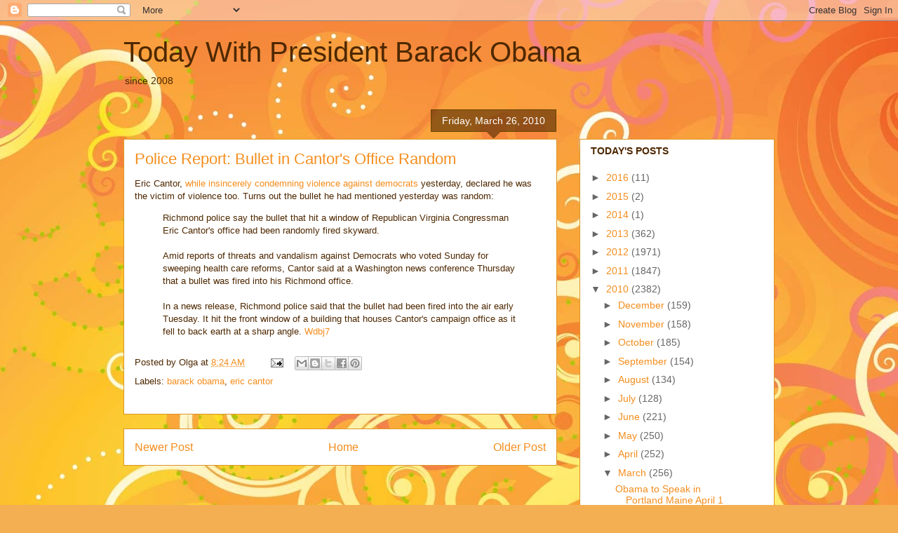

--- FILE ---
content_type: text/html; charset=UTF-8
request_url: https://ochairball.blogspot.com/2010/03/police-report-bullet-in-cantors-office.html
body_size: 26729
content:
<!DOCTYPE html>
<html class='v2' dir='ltr' lang='en-US'>
<head>
<link href='https://www.blogger.com/static/v1/widgets/335934321-css_bundle_v2.css' rel='stylesheet' type='text/css'/>
<meta content='width=1100' name='viewport'/>
<meta content='text/html; charset=UTF-8' http-equiv='Content-Type'/>
<meta content='blogger' name='generator'/>
<link href='https://ochairball.blogspot.com/favicon.ico' rel='icon' type='image/x-icon'/>
<link href='http://ochairball.blogspot.com/2010/03/police-report-bullet-in-cantors-office.html' rel='canonical'/>
<link rel="alternate" type="application/atom+xml" title="Today With President Barack Obama - Atom" href="https://ochairball.blogspot.com/feeds/posts/default" />
<link rel="alternate" type="application/rss+xml" title="Today With President Barack Obama - RSS" href="https://ochairball.blogspot.com/feeds/posts/default?alt=rss" />
<link rel="service.post" type="application/atom+xml" title="Today With President Barack Obama - Atom" href="https://www.blogger.com/feeds/9763226/posts/default" />

<link rel="alternate" type="application/atom+xml" title="Today With President Barack Obama - Atom" href="https://ochairball.blogspot.com/feeds/8881238387641467906/comments/default" />
<!--Can't find substitution for tag [blog.ieCssRetrofitLinks]-->
<meta content='http://ochairball.blogspot.com/2010/03/police-report-bullet-in-cantors-office.html' property='og:url'/>
<meta content='Police Report: Bullet in Cantor&#39;s Office Random' property='og:title'/>
<meta content='Eric Cantor, while insincerely condemning violence against democrats  yesterday, declared he was the victim of violence too. Turns out the b...' property='og:description'/>
<title>Today With President Barack Obama: Police Report: Bullet in Cantor's Office Random</title>
<style id='page-skin-1' type='text/css'><!--
/*
-----------------------------------------------
Blogger Template Style
Name:     Awesome Inc.
Designer: Tina Chen
URL:      tinachen.org
----------------------------------------------- */
/* Content
----------------------------------------------- */
body {
font: normal normal 13px Arial, Tahoma, Helvetica, FreeSans, sans-serif;
color: #4e2800;
background: #f4af52 url(//themes.googleusercontent.com/image?id=1jBzZZhWmESbxpWuz4_KYI1iPRIJPfZVbhagMxWcJWDsBoLRejCvAeTWImo0USEiGpD5G) repeat fixed top center /* Credit: molotovcoketail (https://www.istockphoto.com/googleimages.php?id=1794602&amp;platform=blogger) */;
}
html body .content-outer {
min-width: 0;
max-width: 100%;
width: 100%;
}
a:link {
text-decoration: none;
color: #f48d1d;
}
a:visited {
text-decoration: none;
color: #b5653b;
}
a:hover {
text-decoration: underline;
color: #f48d1d;
}
.body-fauxcolumn-outer .cap-top {
position: absolute;
z-index: 1;
height: 276px;
width: 100%;
background: transparent none repeat-x scroll top left;
_background-image: none;
}
/* Columns
----------------------------------------------- */
.content-inner {
padding: 0;
}
.header-inner .section {
margin: 0 16px;
}
.tabs-inner .section {
margin: 0 16px;
}
.main-inner {
padding-top: 65px;
}
.main-inner .column-center-inner,
.main-inner .column-left-inner,
.main-inner .column-right-inner {
padding: 0 5px;
}
*+html body .main-inner .column-center-inner {
margin-top: -65px;
}
#layout .main-inner .column-center-inner {
margin-top: 0;
}
/* Header
----------------------------------------------- */
.header-outer {
margin: 0 0 0 0;
background: transparent none repeat scroll 0 0;
}
.Header h1 {
font: normal normal 40px Arial, Tahoma, Helvetica, FreeSans, sans-serif;
color: #4e2800;
text-shadow: 0 0 -1px #000000;
}
.Header h1 a {
color: #4e2800;
}
.Header .description {
font: normal normal 14px Arial, Tahoma, Helvetica, FreeSans, sans-serif;
color: #4e2800;
}
.header-inner .Header .titlewrapper,
.header-inner .Header .descriptionwrapper {
padding-left: 0;
padding-right: 0;
margin-bottom: 0;
}
.header-inner .Header .titlewrapper {
padding-top: 22px;
}
/* Tabs
----------------------------------------------- */
.tabs-outer {
overflow: hidden;
position: relative;
background: transparent url(//www.blogblog.com/1kt/awesomeinc/tabs_gradient_groovy.png) repeat scroll 0 0;
}
#layout .tabs-outer {
overflow: visible;
}
.tabs-cap-top, .tabs-cap-bottom {
position: absolute;
width: 100%;
border-top: 1px solid #dc9522;
}
.tabs-cap-bottom {
bottom: 0;
}
.tabs-inner .widget li a {
display: inline-block;
margin: 0;
padding: .6em 1.5em;
font: normal bold 14px Arial, Tahoma, Helvetica, FreeSans, sans-serif;
color: #99531e;
border-top: 1px solid #dc9522;
border-bottom: 1px solid #dc9522;
border-left: 1px solid #dc9522;
height: 16px;
line-height: 16px;
}
.tabs-inner .widget li:last-child a {
border-right: 1px solid #dc9522;
}
.tabs-inner .widget li.selected a, .tabs-inner .widget li a:hover {
background: #ffeedd url(//www.blogblog.com/1kt/awesomeinc/tabs_gradient_groovy.png) repeat-x scroll 0 -100px;
color: #3c1f00;
}
/* Headings
----------------------------------------------- */
h2 {
font: normal bold 14px Arial, Tahoma, Helvetica, FreeSans, sans-serif;
color: #4e2800;
}
/* Widgets
----------------------------------------------- */
.main-inner .section {
margin: 0 27px;
padding: 0;
}
.main-inner .column-left-outer,
.main-inner .column-right-outer {
margin-top: 0;
}
#layout .main-inner .column-left-outer,
#layout .main-inner .column-right-outer {
margin-top: 0;
}
.main-inner .column-left-inner,
.main-inner .column-right-inner {
background: transparent none repeat 0 0;
-moz-box-shadow: 0 0 0 rgba(0, 0, 0, .2);
-webkit-box-shadow: 0 0 0 rgba(0, 0, 0, .2);
-goog-ms-box-shadow: 0 0 0 rgba(0, 0, 0, .2);
box-shadow: 0 0 0 rgba(0, 0, 0, .2);
-moz-border-radius: 0;
-webkit-border-radius: 0;
-goog-ms-border-radius: 0;
border-radius: 0;
}
#layout .main-inner .column-left-inner,
#layout .main-inner .column-right-inner {
margin-top: 0;
}
.sidebar .widget {
font: normal normal 14px Arial, Tahoma, Helvetica, FreeSans, sans-serif;
color: #4e2800;
}
.sidebar .widget a:link {
color: #f48d1d;
}
.sidebar .widget a:visited {
color: #b5653b;
}
.sidebar .widget a:hover {
color: #f48d1d;
}
.sidebar .widget h2 {
text-shadow: 0 0 -1px #000000;
}
.main-inner .widget {
background-color: #ffffff;
border: 1px solid #dc9522;
padding: 0 15px 15px;
margin: 20px -16px;
-moz-box-shadow: 0 0 0 rgba(0, 0, 0, .2);
-webkit-box-shadow: 0 0 0 rgba(0, 0, 0, .2);
-goog-ms-box-shadow: 0 0 0 rgba(0, 0, 0, .2);
box-shadow: 0 0 0 rgba(0, 0, 0, .2);
-moz-border-radius: 0;
-webkit-border-radius: 0;
-goog-ms-border-radius: 0;
border-radius: 0;
}
.main-inner .widget h2 {
margin: 0 -0;
padding: .6em 0 .5em;
border-bottom: 1px solid transparent;
}
.footer-inner .widget h2 {
padding: 0 0 .4em;
border-bottom: 1px solid transparent;
}
.main-inner .widget h2 + div, .footer-inner .widget h2 + div {
border-top: 0 solid #dc9522;
padding-top: 0;
}
.main-inner .widget .widget-content {
margin: 0 -0;
padding: 7px 0 0;
}
.main-inner .widget ul, .main-inner .widget #ArchiveList ul.flat {
margin: -0 -15px 0;
padding: 0;
list-style: none;
}
.main-inner .widget #ArchiveList {
margin: -0 0 0;
}
.main-inner .widget ul li, .main-inner .widget #ArchiveList ul.flat li {
padding: .5em 15px;
text-indent: 0;
color: #666666;
border-top: 0 solid #dc9522;
border-bottom: 1px solid transparent;
}
.main-inner .widget #ArchiveList ul li {
padding-top: .25em;
padding-bottom: .25em;
}
.main-inner .widget ul li:first-child, .main-inner .widget #ArchiveList ul.flat li:first-child {
border-top: none;
}
.main-inner .widget ul li:last-child, .main-inner .widget #ArchiveList ul.flat li:last-child {
border-bottom: none;
}
.post-body {
position: relative;
}
.main-inner .widget .post-body ul {
padding: 0 2.5em;
margin: .5em 0;
list-style: disc;
}
.main-inner .widget .post-body ul li {
padding: 0.25em 0;
margin-bottom: .25em;
color: #4e2800;
border: none;
}
.footer-inner .widget ul {
padding: 0;
list-style: none;
}
.widget .zippy {
color: #666666;
}
/* Posts
----------------------------------------------- */
body .main-inner .Blog {
padding: 0;
margin-bottom: 1em;
background-color: transparent;
border: none;
-moz-box-shadow: 0 0 0 rgba(0, 0, 0, 0);
-webkit-box-shadow: 0 0 0 rgba(0, 0, 0, 0);
-goog-ms-box-shadow: 0 0 0 rgba(0, 0, 0, 0);
box-shadow: 0 0 0 rgba(0, 0, 0, 0);
}
.main-inner .section:last-child .Blog:last-child {
padding: 0;
margin-bottom: 1em;
}
.main-inner .widget h2.date-header {
margin: 0 -15px 1px;
padding: 0 0 10px 0;
font: normal normal 14px Arial, Tahoma, Helvetica, FreeSans, sans-serif;
color: #ffffff;
background: transparent url(//www.blogblog.com/1kt/awesomeinc/date_background_groovy.png) repeat-x scroll bottom center;
border-top: 1px solid #664400;
border-bottom: 1px solid transparent;
-moz-border-radius-topleft: 0;
-moz-border-radius-topright: 0;
-webkit-border-top-left-radius: 0;
-webkit-border-top-right-radius: 0;
border-top-left-radius: 0;
border-top-right-radius: 0;
position: absolute;
bottom: 100%;
right: 15px;
text-shadow: 0 0 -1px #000000;
}
.main-inner .widget h2.date-header span {
font: normal normal 14px Arial, Tahoma, Helvetica, FreeSans, sans-serif;
display: block;
padding: .5em 15px;
border-left: 1px solid #664400;
border-right: 1px solid #664400;
}
.date-outer {
position: relative;
margin: 65px 0 20px;
padding: 0 15px;
background-color: #ffffff;
border: 1px solid #dc9522;
-moz-box-shadow: 0 0 0 rgba(0, 0, 0, .2);
-webkit-box-shadow: 0 0 0 rgba(0, 0, 0, .2);
-goog-ms-box-shadow: 0 0 0 rgba(0, 0, 0, .2);
box-shadow: 0 0 0 rgba(0, 0, 0, .2);
-moz-border-radius: 0;
-webkit-border-radius: 0;
-goog-ms-border-radius: 0;
border-radius: 0;
}
.date-outer:first-child {
margin-top: 0;
}
.date-outer:last-child {
margin-bottom: 20px;
-moz-border-radius-bottomleft: 0;
-moz-border-radius-bottomright: 0;
-webkit-border-bottom-left-radius: 0;
-webkit-border-bottom-right-radius: 0;
-goog-ms-border-bottom-left-radius: 0;
-goog-ms-border-bottom-right-radius: 0;
border-bottom-left-radius: 0;
border-bottom-right-radius: 0;
}
.date-posts {
margin: 0 -0;
padding: 0 0;
clear: both;
}
.post-outer, .inline-ad {
border-top: 1px solid #dc9522;
margin: 0 -0;
padding: 15px 0;
}
.post-outer {
padding-bottom: 10px;
}
.post-outer:first-child {
padding-top: 15px;
border-top: none;
}
.post-outer:last-child, .inline-ad:last-child {
border-bottom: none;
}
.post-body {
position: relative;
}
.post-body img {
padding: 8px;
background: transparent;
border: 1px solid transparent;
-moz-box-shadow: 0 0 0 rgba(0, 0, 0, .2);
-webkit-box-shadow: 0 0 0 rgba(0, 0, 0, .2);
box-shadow: 0 0 0 rgba(0, 0, 0, .2);
-moz-border-radius: 0;
-webkit-border-radius: 0;
border-radius: 0;
}
h3.post-title, h4 {
font: normal normal 22px Arial, Tahoma, Helvetica, FreeSans, sans-serif;
color: #f48d1d;
}
h3.post-title a {
font: normal normal 22px Arial, Tahoma, Helvetica, FreeSans, sans-serif;
color: #f48d1d;
}
h3.post-title a:hover {
color: #f48d1d;
text-decoration: underline;
}
.post-header {
margin: 0 0 1em;
}
.post-body {
line-height: 1.4;
}
.post-outer h2 {
color: #4e2800;
}
.post-footer {
margin: 1.5em 0 0;
}
#blog-pager {
padding: 15px;
font-size: 120%;
background-color: #ffffff;
border: 1px solid #dc9522;
-moz-box-shadow: 0 0 0 rgba(0, 0, 0, .2);
-webkit-box-shadow: 0 0 0 rgba(0, 0, 0, .2);
-goog-ms-box-shadow: 0 0 0 rgba(0, 0, 0, .2);
box-shadow: 0 0 0 rgba(0, 0, 0, .2);
-moz-border-radius: 0;
-webkit-border-radius: 0;
-goog-ms-border-radius: 0;
border-radius: 0;
-moz-border-radius-topleft: 0;
-moz-border-radius-topright: 0;
-webkit-border-top-left-radius: 0;
-webkit-border-top-right-radius: 0;
-goog-ms-border-top-left-radius: 0;
-goog-ms-border-top-right-radius: 0;
border-top-left-radius: 0;
border-top-right-radius-topright: 0;
margin-top: 1em;
}
.blog-feeds, .post-feeds {
margin: 1em 0;
text-align: center;
color: #4e2800;
}
.blog-feeds a, .post-feeds a {
color: #ffffff;
}
.blog-feeds a:visited, .post-feeds a:visited {
color: #ffffff;
}
.blog-feeds a:hover, .post-feeds a:hover {
color: #ffffff;
}
.post-outer .comments {
margin-top: 2em;
}
/* Comments
----------------------------------------------- */
.comments .comments-content .icon.blog-author {
background-repeat: no-repeat;
background-image: url([data-uri]);
}
.comments .comments-content .loadmore a {
border-top: 1px solid #dc9522;
border-bottom: 1px solid #dc9522;
}
.comments .continue {
border-top: 2px solid #dc9522;
}
/* Footer
----------------------------------------------- */
.footer-outer {
margin: -0 0 -1px;
padding: 0 0 0;
color: #4e2800;
overflow: hidden;
}
.footer-fauxborder-left {
border-top: 1px solid #dc9522;
background: #ffffff none repeat scroll 0 0;
-moz-box-shadow: 0 0 0 rgba(0, 0, 0, .2);
-webkit-box-shadow: 0 0 0 rgba(0, 0, 0, .2);
-goog-ms-box-shadow: 0 0 0 rgba(0, 0, 0, .2);
box-shadow: 0 0 0 rgba(0, 0, 0, .2);
margin: 0 -0;
}
/* Mobile
----------------------------------------------- */
body.mobile {
background-size: 100% auto;
}
.mobile .body-fauxcolumn-outer {
background: transparent none repeat scroll top left;
}
*+html body.mobile .main-inner .column-center-inner {
margin-top: 0;
}
.mobile .main-inner .widget {
padding: 0 0 15px;
}
.mobile .main-inner .widget h2 + div,
.mobile .footer-inner .widget h2 + div {
border-top: none;
padding-top: 0;
}
.mobile .footer-inner .widget h2 {
padding: 0.5em 0;
border-bottom: none;
}
.mobile .main-inner .widget .widget-content {
margin: 0;
padding: 7px 0 0;
}
.mobile .main-inner .widget ul,
.mobile .main-inner .widget #ArchiveList ul.flat {
margin: 0 -15px 0;
}
.mobile .main-inner .widget h2.date-header {
right: 0;
}
.mobile .date-header span {
padding: 0.4em 0;
}
.mobile .date-outer:first-child {
margin-bottom: 0;
border: 1px solid #dc9522;
-moz-border-radius-topleft: 0;
-moz-border-radius-topright: 0;
-webkit-border-top-left-radius: 0;
-webkit-border-top-right-radius: 0;
-goog-ms-border-top-left-radius: 0;
-goog-ms-border-top-right-radius: 0;
border-top-left-radius: 0;
border-top-right-radius: 0;
}
.mobile .date-outer {
border-color: #dc9522;
border-width: 0 1px 1px;
}
.mobile .date-outer:last-child {
margin-bottom: 0;
}
.mobile .main-inner {
padding: 0;
}
.mobile .header-inner .section {
margin: 0;
}
.mobile .post-outer, .mobile .inline-ad {
padding: 5px 0;
}
.mobile .tabs-inner .section {
margin: 0 10px;
}
.mobile .main-inner .widget h2 {
margin: 0;
padding: 0;
}
.mobile .main-inner .widget h2.date-header span {
padding: 0;
}
.mobile .main-inner .widget .widget-content {
margin: 0;
padding: 7px 0 0;
}
.mobile #blog-pager {
border: 1px solid transparent;
background: #ffffff none repeat scroll 0 0;
}
.mobile .main-inner .column-left-inner,
.mobile .main-inner .column-right-inner {
background: transparent none repeat 0 0;
-moz-box-shadow: none;
-webkit-box-shadow: none;
-goog-ms-box-shadow: none;
box-shadow: none;
}
.mobile .date-posts {
margin: 0;
padding: 0;
}
.mobile .footer-fauxborder-left {
margin: 0;
border-top: inherit;
}
.mobile .main-inner .section:last-child .Blog:last-child {
margin-bottom: 0;
}
.mobile-index-contents {
color: #4e2800;
}
.mobile .mobile-link-button {
background: #f48d1d url(//www.blogblog.com/1kt/awesomeinc/tabs_gradient_groovy.png) repeat scroll 0 0;
}
.mobile-link-button a:link, .mobile-link-button a:visited {
color: #4e2800;
}
.mobile .tabs-inner .PageList .widget-content {
background: transparent;
border-top: 1px solid;
border-color: #dc9522;
color: #99531e;
}
.mobile .tabs-inner .PageList .widget-content .pagelist-arrow {
border-left: 1px solid #dc9522;
}

--></style>
<style id='template-skin-1' type='text/css'><!--
body {
min-width: 960px;
}
.content-outer, .content-fauxcolumn-outer, .region-inner {
min-width: 960px;
max-width: 960px;
_width: 960px;
}
.main-inner .columns {
padding-left: 0;
padding-right: 310px;
}
.main-inner .fauxcolumn-center-outer {
left: 0;
right: 310px;
/* IE6 does not respect left and right together */
_width: expression(this.parentNode.offsetWidth -
parseInt("0") -
parseInt("310px") + 'px');
}
.main-inner .fauxcolumn-left-outer {
width: 0;
}
.main-inner .fauxcolumn-right-outer {
width: 310px;
}
.main-inner .column-left-outer {
width: 0;
right: 100%;
margin-left: -0;
}
.main-inner .column-right-outer {
width: 310px;
margin-right: -310px;
}
#layout {
min-width: 0;
}
#layout .content-outer {
min-width: 0;
width: 800px;
}
#layout .region-inner {
min-width: 0;
width: auto;
}
body#layout div.add_widget {
padding: 8px;
}
body#layout div.add_widget a {
margin-left: 32px;
}
--></style>
<style>
    body {background-image:url(\/\/themes.googleusercontent.com\/image?id=1jBzZZhWmESbxpWuz4_KYI1iPRIJPfZVbhagMxWcJWDsBoLRejCvAeTWImo0USEiGpD5G);}
    
@media (max-width: 200px) { body {background-image:url(\/\/themes.googleusercontent.com\/image?id=1jBzZZhWmESbxpWuz4_KYI1iPRIJPfZVbhagMxWcJWDsBoLRejCvAeTWImo0USEiGpD5G&options=w200);}}
@media (max-width: 400px) and (min-width: 201px) { body {background-image:url(\/\/themes.googleusercontent.com\/image?id=1jBzZZhWmESbxpWuz4_KYI1iPRIJPfZVbhagMxWcJWDsBoLRejCvAeTWImo0USEiGpD5G&options=w400);}}
@media (max-width: 800px) and (min-width: 401px) { body {background-image:url(\/\/themes.googleusercontent.com\/image?id=1jBzZZhWmESbxpWuz4_KYI1iPRIJPfZVbhagMxWcJWDsBoLRejCvAeTWImo0USEiGpD5G&options=w800);}}
@media (max-width: 1200px) and (min-width: 801px) { body {background-image:url(\/\/themes.googleusercontent.com\/image?id=1jBzZZhWmESbxpWuz4_KYI1iPRIJPfZVbhagMxWcJWDsBoLRejCvAeTWImo0USEiGpD5G&options=w1200);}}
/* Last tag covers anything over one higher than the previous max-size cap. */
@media (min-width: 1201px) { body {background-image:url(\/\/themes.googleusercontent.com\/image?id=1jBzZZhWmESbxpWuz4_KYI1iPRIJPfZVbhagMxWcJWDsBoLRejCvAeTWImo0USEiGpD5G&options=w1600);}}
  </style>
<link href='https://www.blogger.com/dyn-css/authorization.css?targetBlogID=9763226&amp;zx=07b05cd7-29c7-4cd5-abe7-317de82446c8' media='none' onload='if(media!=&#39;all&#39;)media=&#39;all&#39;' rel='stylesheet'/><noscript><link href='https://www.blogger.com/dyn-css/authorization.css?targetBlogID=9763226&amp;zx=07b05cd7-29c7-4cd5-abe7-317de82446c8' rel='stylesheet'/></noscript>
<meta name='google-adsense-platform-account' content='ca-host-pub-1556223355139109'/>
<meta name='google-adsense-platform-domain' content='blogspot.com'/>

</head>
<body class='loading variant-groovy'>
<div class='navbar section' id='navbar' name='Navbar'><div class='widget Navbar' data-version='1' id='Navbar1'><script type="text/javascript">
    function setAttributeOnload(object, attribute, val) {
      if(window.addEventListener) {
        window.addEventListener('load',
          function(){ object[attribute] = val; }, false);
      } else {
        window.attachEvent('onload', function(){ object[attribute] = val; });
      }
    }
  </script>
<div id="navbar-iframe-container"></div>
<script type="text/javascript" src="https://apis.google.com/js/platform.js"></script>
<script type="text/javascript">
      gapi.load("gapi.iframes:gapi.iframes.style.bubble", function() {
        if (gapi.iframes && gapi.iframes.getContext) {
          gapi.iframes.getContext().openChild({
              url: 'https://www.blogger.com/navbar/9763226?po\x3d8881238387641467906\x26origin\x3dhttps://ochairball.blogspot.com',
              where: document.getElementById("navbar-iframe-container"),
              id: "navbar-iframe"
          });
        }
      });
    </script><script type="text/javascript">
(function() {
var script = document.createElement('script');
script.type = 'text/javascript';
script.src = '//pagead2.googlesyndication.com/pagead/js/google_top_exp.js';
var head = document.getElementsByTagName('head')[0];
if (head) {
head.appendChild(script);
}})();
</script>
</div></div>
<div class='body-fauxcolumns'>
<div class='fauxcolumn-outer body-fauxcolumn-outer'>
<div class='cap-top'>
<div class='cap-left'></div>
<div class='cap-right'></div>
</div>
<div class='fauxborder-left'>
<div class='fauxborder-right'></div>
<div class='fauxcolumn-inner'>
</div>
</div>
<div class='cap-bottom'>
<div class='cap-left'></div>
<div class='cap-right'></div>
</div>
</div>
</div>
<div class='content'>
<div class='content-fauxcolumns'>
<div class='fauxcolumn-outer content-fauxcolumn-outer'>
<div class='cap-top'>
<div class='cap-left'></div>
<div class='cap-right'></div>
</div>
<div class='fauxborder-left'>
<div class='fauxborder-right'></div>
<div class='fauxcolumn-inner'>
</div>
</div>
<div class='cap-bottom'>
<div class='cap-left'></div>
<div class='cap-right'></div>
</div>
</div>
</div>
<div class='content-outer'>
<div class='content-cap-top cap-top'>
<div class='cap-left'></div>
<div class='cap-right'></div>
</div>
<div class='fauxborder-left content-fauxborder-left'>
<div class='fauxborder-right content-fauxborder-right'></div>
<div class='content-inner'>
<header>
<div class='header-outer'>
<div class='header-cap-top cap-top'>
<div class='cap-left'></div>
<div class='cap-right'></div>
</div>
<div class='fauxborder-left header-fauxborder-left'>
<div class='fauxborder-right header-fauxborder-right'></div>
<div class='region-inner header-inner'>
<div class='header section' id='header' name='Header'><div class='widget Header' data-version='1' id='Header1'>
<div id='header-inner'>
<div class='titlewrapper'>
<h1 class='title'>
<a href='https://ochairball.blogspot.com/'>
Today With President Barack Obama
</a>
</h1>
</div>
<div class='descriptionwrapper'>
<p class='description'><span>since 2008</span></p>
</div>
</div>
</div></div>
</div>
</div>
<div class='header-cap-bottom cap-bottom'>
<div class='cap-left'></div>
<div class='cap-right'></div>
</div>
</div>
</header>
<div class='tabs-outer'>
<div class='tabs-cap-top cap-top'>
<div class='cap-left'></div>
<div class='cap-right'></div>
</div>
<div class='fauxborder-left tabs-fauxborder-left'>
<div class='fauxborder-right tabs-fauxborder-right'></div>
<div class='region-inner tabs-inner'>
<div class='tabs no-items section' id='crosscol' name='Cross-Column'></div>
<div class='tabs no-items section' id='crosscol-overflow' name='Cross-Column 2'></div>
</div>
</div>
<div class='tabs-cap-bottom cap-bottom'>
<div class='cap-left'></div>
<div class='cap-right'></div>
</div>
</div>
<div class='main-outer'>
<div class='main-cap-top cap-top'>
<div class='cap-left'></div>
<div class='cap-right'></div>
</div>
<div class='fauxborder-left main-fauxborder-left'>
<div class='fauxborder-right main-fauxborder-right'></div>
<div class='region-inner main-inner'>
<div class='columns fauxcolumns'>
<div class='fauxcolumn-outer fauxcolumn-center-outer'>
<div class='cap-top'>
<div class='cap-left'></div>
<div class='cap-right'></div>
</div>
<div class='fauxborder-left'>
<div class='fauxborder-right'></div>
<div class='fauxcolumn-inner'>
</div>
</div>
<div class='cap-bottom'>
<div class='cap-left'></div>
<div class='cap-right'></div>
</div>
</div>
<div class='fauxcolumn-outer fauxcolumn-left-outer'>
<div class='cap-top'>
<div class='cap-left'></div>
<div class='cap-right'></div>
</div>
<div class='fauxborder-left'>
<div class='fauxborder-right'></div>
<div class='fauxcolumn-inner'>
</div>
</div>
<div class='cap-bottom'>
<div class='cap-left'></div>
<div class='cap-right'></div>
</div>
</div>
<div class='fauxcolumn-outer fauxcolumn-right-outer'>
<div class='cap-top'>
<div class='cap-left'></div>
<div class='cap-right'></div>
</div>
<div class='fauxborder-left'>
<div class='fauxborder-right'></div>
<div class='fauxcolumn-inner'>
</div>
</div>
<div class='cap-bottom'>
<div class='cap-left'></div>
<div class='cap-right'></div>
</div>
</div>
<!-- corrects IE6 width calculation -->
<div class='columns-inner'>
<div class='column-center-outer'>
<div class='column-center-inner'>
<div class='main section' id='main' name='Main'><div class='widget Blog' data-version='1' id='Blog1'>
<div class='blog-posts hfeed'>

          <div class="date-outer">
        
<h2 class='date-header'><span>Friday, March 26, 2010</span></h2>

          <div class="date-posts">
        
<div class='post-outer'>
<div class='post hentry uncustomized-post-template' itemprop='blogPost' itemscope='itemscope' itemtype='http://schema.org/BlogPosting'>
<meta content='9763226' itemprop='blogId'/>
<meta content='8881238387641467906' itemprop='postId'/>
<a name='8881238387641467906'></a>
<h3 class='post-title entry-title' itemprop='name'>
Police Report: Bullet in Cantor's Office Random
</h3>
<div class='post-header'>
<div class='post-header-line-1'></div>
</div>
<div class='post-body entry-content' id='post-body-8881238387641467906' itemprop='description articleBody'>
Eric Cantor, <a href="http://ochairball.blogspot.com/2010/03/cantor-says-democrats-politicizing.html">while insincerely condemning violence against democrats</a> yesterday, declared he was the victim of violence too. Turns out the bullet he had mentioned yesterday was random: <blockquote> Richmond police say the bullet that hit a window of Republican Virginia Congressman Eric Cantor's office had been randomly fired skyward.<br /><br />Amid reports of threats and vandalism against Democrats who voted Sunday for sweeping health care reforms, Cantor said at a Washington news conference Thursday that a bullet was fired into his Richmond office.<br /><br />In a news release, Richmond police said that the bullet had been fired into the air early Tuesday. It hit the front window of a building that houses Cantor's campaign office as it fell to back earth at a sharp angle.<a href="http://www.wdbj7.com/Global/story.asp?S=12203709"> Wdbj7</a></blockquote>
<div style='clear: both;'></div>
</div>
<div class='post-footer'>
<div class='post-footer-line post-footer-line-1'>
<span class='post-author vcard'>
Posted by
<span class='fn' itemprop='author' itemscope='itemscope' itemtype='http://schema.org/Person'>
<span itemprop='name'>Olga</span>
</span>
</span>
<span class='post-timestamp'>
at
<meta content='http://ochairball.blogspot.com/2010/03/police-report-bullet-in-cantors-office.html' itemprop='url'/>
<a class='timestamp-link' href='https://ochairball.blogspot.com/2010/03/police-report-bullet-in-cantors-office.html' rel='bookmark' title='permanent link'><abbr class='published' itemprop='datePublished' title='2010-03-26T08:24:00-07:00'>8:24 AM</abbr></a>
</span>
<span class='post-comment-link'>
</span>
<span class='post-icons'>
<span class='item-action'>
<a href='https://www.blogger.com/email-post/9763226/8881238387641467906' title='Email Post'>
<img alt='' class='icon-action' height='13' src='https://resources.blogblog.com/img/icon18_email.gif' width='18'/>
</a>
</span>
<span class='item-control blog-admin pid-1165773289'>
<a href='https://www.blogger.com/post-edit.g?blogID=9763226&postID=8881238387641467906&from=pencil' title='Edit Post'>
<img alt='' class='icon-action' height='18' src='https://resources.blogblog.com/img/icon18_edit_allbkg.gif' width='18'/>
</a>
</span>
</span>
<div class='post-share-buttons goog-inline-block'>
<a class='goog-inline-block share-button sb-email' href='https://www.blogger.com/share-post.g?blogID=9763226&postID=8881238387641467906&target=email' target='_blank' title='Email This'><span class='share-button-link-text'>Email This</span></a><a class='goog-inline-block share-button sb-blog' href='https://www.blogger.com/share-post.g?blogID=9763226&postID=8881238387641467906&target=blog' onclick='window.open(this.href, "_blank", "height=270,width=475"); return false;' target='_blank' title='BlogThis!'><span class='share-button-link-text'>BlogThis!</span></a><a class='goog-inline-block share-button sb-twitter' href='https://www.blogger.com/share-post.g?blogID=9763226&postID=8881238387641467906&target=twitter' target='_blank' title='Share to X'><span class='share-button-link-text'>Share to X</span></a><a class='goog-inline-block share-button sb-facebook' href='https://www.blogger.com/share-post.g?blogID=9763226&postID=8881238387641467906&target=facebook' onclick='window.open(this.href, "_blank", "height=430,width=640"); return false;' target='_blank' title='Share to Facebook'><span class='share-button-link-text'>Share to Facebook</span></a><a class='goog-inline-block share-button sb-pinterest' href='https://www.blogger.com/share-post.g?blogID=9763226&postID=8881238387641467906&target=pinterest' target='_blank' title='Share to Pinterest'><span class='share-button-link-text'>Share to Pinterest</span></a>
</div>
</div>
<div class='post-footer-line post-footer-line-2'>
<span class='post-labels'>
Labels:
<a href='https://ochairball.blogspot.com/search/label/barack%20obama' rel='tag'>barack obama</a>,
<a href='https://ochairball.blogspot.com/search/label/eric%20cantor' rel='tag'>eric cantor</a>
</span>
</div>
<div class='post-footer-line post-footer-line-3'>
<span class='post-location'>
</span>
</div>
</div>
</div>
<div class='comments' id='comments'>
<a name='comments'></a>
</div>
</div>

        </div></div>
      
</div>
<div class='blog-pager' id='blog-pager'>
<span id='blog-pager-newer-link'>
<a class='blog-pager-newer-link' href='https://ochairball.blogspot.com/2010/03/new-homeowner-program-for-underwater.html' id='Blog1_blog-pager-newer-link' title='Newer Post'>Newer Post</a>
</span>
<span id='blog-pager-older-link'>
<a class='blog-pager-older-link' href='https://ochairball.blogspot.com/2010/03/obama-and-medvedev-reach-deal-to-reduce.html' id='Blog1_blog-pager-older-link' title='Older Post'>Older Post</a>
</span>
<a class='home-link' href='https://ochairball.blogspot.com/'>Home</a>
</div>
<div class='clear'></div>
<div class='post-feeds'>
</div>
</div></div>
</div>
</div>
<div class='column-left-outer'>
<div class='column-left-inner'>
<aside>
</aside>
</div>
</div>
<div class='column-right-outer'>
<div class='column-right-inner'>
<aside>
<div class='sidebar section' id='sidebar-right-1'><div class='widget BlogArchive' data-version='1' id='BlogArchive1'>
<h2>TODAY'S POSTS</h2>
<div class='widget-content'>
<div id='ArchiveList'>
<div id='BlogArchive1_ArchiveList'>
<ul class='hierarchy'>
<li class='archivedate collapsed'>
<a class='toggle' href='javascript:void(0)'>
<span class='zippy'>

        &#9658;&#160;
      
</span>
</a>
<a class='post-count-link' href='https://ochairball.blogspot.com/2016/'>
2016
</a>
<span class='post-count' dir='ltr'>(11)</span>
<ul class='hierarchy'>
<li class='archivedate collapsed'>
<a class='toggle' href='javascript:void(0)'>
<span class='zippy'>

        &#9658;&#160;
      
</span>
</a>
<a class='post-count-link' href='https://ochairball.blogspot.com/2016/05/'>
May
</a>
<span class='post-count' dir='ltr'>(5)</span>
</li>
</ul>
<ul class='hierarchy'>
<li class='archivedate collapsed'>
<a class='toggle' href='javascript:void(0)'>
<span class='zippy'>

        &#9658;&#160;
      
</span>
</a>
<a class='post-count-link' href='https://ochairball.blogspot.com/2016/03/'>
March
</a>
<span class='post-count' dir='ltr'>(6)</span>
</li>
</ul>
</li>
</ul>
<ul class='hierarchy'>
<li class='archivedate collapsed'>
<a class='toggle' href='javascript:void(0)'>
<span class='zippy'>

        &#9658;&#160;
      
</span>
</a>
<a class='post-count-link' href='https://ochairball.blogspot.com/2015/'>
2015
</a>
<span class='post-count' dir='ltr'>(2)</span>
<ul class='hierarchy'>
<li class='archivedate collapsed'>
<a class='toggle' href='javascript:void(0)'>
<span class='zippy'>

        &#9658;&#160;
      
</span>
</a>
<a class='post-count-link' href='https://ochairball.blogspot.com/2015/06/'>
June
</a>
<span class='post-count' dir='ltr'>(1)</span>
</li>
</ul>
<ul class='hierarchy'>
<li class='archivedate collapsed'>
<a class='toggle' href='javascript:void(0)'>
<span class='zippy'>

        &#9658;&#160;
      
</span>
</a>
<a class='post-count-link' href='https://ochairball.blogspot.com/2015/04/'>
April
</a>
<span class='post-count' dir='ltr'>(1)</span>
</li>
</ul>
</li>
</ul>
<ul class='hierarchy'>
<li class='archivedate collapsed'>
<a class='toggle' href='javascript:void(0)'>
<span class='zippy'>

        &#9658;&#160;
      
</span>
</a>
<a class='post-count-link' href='https://ochairball.blogspot.com/2014/'>
2014
</a>
<span class='post-count' dir='ltr'>(1)</span>
<ul class='hierarchy'>
<li class='archivedate collapsed'>
<a class='toggle' href='javascript:void(0)'>
<span class='zippy'>

        &#9658;&#160;
      
</span>
</a>
<a class='post-count-link' href='https://ochairball.blogspot.com/2014/12/'>
December
</a>
<span class='post-count' dir='ltr'>(1)</span>
</li>
</ul>
</li>
</ul>
<ul class='hierarchy'>
<li class='archivedate collapsed'>
<a class='toggle' href='javascript:void(0)'>
<span class='zippy'>

        &#9658;&#160;
      
</span>
</a>
<a class='post-count-link' href='https://ochairball.blogspot.com/2013/'>
2013
</a>
<span class='post-count' dir='ltr'>(362)</span>
<ul class='hierarchy'>
<li class='archivedate collapsed'>
<a class='toggle' href='javascript:void(0)'>
<span class='zippy'>

        &#9658;&#160;
      
</span>
</a>
<a class='post-count-link' href='https://ochairball.blogspot.com/2013/12/'>
December
</a>
<span class='post-count' dir='ltr'>(1)</span>
</li>
</ul>
<ul class='hierarchy'>
<li class='archivedate collapsed'>
<a class='toggle' href='javascript:void(0)'>
<span class='zippy'>

        &#9658;&#160;
      
</span>
</a>
<a class='post-count-link' href='https://ochairball.blogspot.com/2013/10/'>
October
</a>
<span class='post-count' dir='ltr'>(1)</span>
</li>
</ul>
<ul class='hierarchy'>
<li class='archivedate collapsed'>
<a class='toggle' href='javascript:void(0)'>
<span class='zippy'>

        &#9658;&#160;
      
</span>
</a>
<a class='post-count-link' href='https://ochairball.blogspot.com/2013/09/'>
September
</a>
<span class='post-count' dir='ltr'>(2)</span>
</li>
</ul>
<ul class='hierarchy'>
<li class='archivedate collapsed'>
<a class='toggle' href='javascript:void(0)'>
<span class='zippy'>

        &#9658;&#160;
      
</span>
</a>
<a class='post-count-link' href='https://ochairball.blogspot.com/2013/08/'>
August
</a>
<span class='post-count' dir='ltr'>(4)</span>
</li>
</ul>
<ul class='hierarchy'>
<li class='archivedate collapsed'>
<a class='toggle' href='javascript:void(0)'>
<span class='zippy'>

        &#9658;&#160;
      
</span>
</a>
<a class='post-count-link' href='https://ochairball.blogspot.com/2013/07/'>
July
</a>
<span class='post-count' dir='ltr'>(6)</span>
</li>
</ul>
<ul class='hierarchy'>
<li class='archivedate collapsed'>
<a class='toggle' href='javascript:void(0)'>
<span class='zippy'>

        &#9658;&#160;
      
</span>
</a>
<a class='post-count-link' href='https://ochairball.blogspot.com/2013/06/'>
June
</a>
<span class='post-count' dir='ltr'>(2)</span>
</li>
</ul>
<ul class='hierarchy'>
<li class='archivedate collapsed'>
<a class='toggle' href='javascript:void(0)'>
<span class='zippy'>

        &#9658;&#160;
      
</span>
</a>
<a class='post-count-link' href='https://ochairball.blogspot.com/2013/05/'>
May
</a>
<span class='post-count' dir='ltr'>(1)</span>
</li>
</ul>
<ul class='hierarchy'>
<li class='archivedate collapsed'>
<a class='toggle' href='javascript:void(0)'>
<span class='zippy'>

        &#9658;&#160;
      
</span>
</a>
<a class='post-count-link' href='https://ochairball.blogspot.com/2013/04/'>
April
</a>
<span class='post-count' dir='ltr'>(23)</span>
</li>
</ul>
<ul class='hierarchy'>
<li class='archivedate collapsed'>
<a class='toggle' href='javascript:void(0)'>
<span class='zippy'>

        &#9658;&#160;
      
</span>
</a>
<a class='post-count-link' href='https://ochairball.blogspot.com/2013/03/'>
March
</a>
<span class='post-count' dir='ltr'>(94)</span>
</li>
</ul>
<ul class='hierarchy'>
<li class='archivedate collapsed'>
<a class='toggle' href='javascript:void(0)'>
<span class='zippy'>

        &#9658;&#160;
      
</span>
</a>
<a class='post-count-link' href='https://ochairball.blogspot.com/2013/02/'>
February
</a>
<span class='post-count' dir='ltr'>(99)</span>
</li>
</ul>
<ul class='hierarchy'>
<li class='archivedate collapsed'>
<a class='toggle' href='javascript:void(0)'>
<span class='zippy'>

        &#9658;&#160;
      
</span>
</a>
<a class='post-count-link' href='https://ochairball.blogspot.com/2013/01/'>
January
</a>
<span class='post-count' dir='ltr'>(129)</span>
</li>
</ul>
</li>
</ul>
<ul class='hierarchy'>
<li class='archivedate collapsed'>
<a class='toggle' href='javascript:void(0)'>
<span class='zippy'>

        &#9658;&#160;
      
</span>
</a>
<a class='post-count-link' href='https://ochairball.blogspot.com/2012/'>
2012
</a>
<span class='post-count' dir='ltr'>(1971)</span>
<ul class='hierarchy'>
<li class='archivedate collapsed'>
<a class='toggle' href='javascript:void(0)'>
<span class='zippy'>

        &#9658;&#160;
      
</span>
</a>
<a class='post-count-link' href='https://ochairball.blogspot.com/2012/12/'>
December
</a>
<span class='post-count' dir='ltr'>(94)</span>
</li>
</ul>
<ul class='hierarchy'>
<li class='archivedate collapsed'>
<a class='toggle' href='javascript:void(0)'>
<span class='zippy'>

        &#9658;&#160;
      
</span>
</a>
<a class='post-count-link' href='https://ochairball.blogspot.com/2012/11/'>
November
</a>
<span class='post-count' dir='ltr'>(152)</span>
</li>
</ul>
<ul class='hierarchy'>
<li class='archivedate collapsed'>
<a class='toggle' href='javascript:void(0)'>
<span class='zippy'>

        &#9658;&#160;
      
</span>
</a>
<a class='post-count-link' href='https://ochairball.blogspot.com/2012/10/'>
October
</a>
<span class='post-count' dir='ltr'>(142)</span>
</li>
</ul>
<ul class='hierarchy'>
<li class='archivedate collapsed'>
<a class='toggle' href='javascript:void(0)'>
<span class='zippy'>

        &#9658;&#160;
      
</span>
</a>
<a class='post-count-link' href='https://ochairball.blogspot.com/2012/09/'>
September
</a>
<span class='post-count' dir='ltr'>(226)</span>
</li>
</ul>
<ul class='hierarchy'>
<li class='archivedate collapsed'>
<a class='toggle' href='javascript:void(0)'>
<span class='zippy'>

        &#9658;&#160;
      
</span>
</a>
<a class='post-count-link' href='https://ochairball.blogspot.com/2012/08/'>
August
</a>
<span class='post-count' dir='ltr'>(174)</span>
</li>
</ul>
<ul class='hierarchy'>
<li class='archivedate collapsed'>
<a class='toggle' href='javascript:void(0)'>
<span class='zippy'>

        &#9658;&#160;
      
</span>
</a>
<a class='post-count-link' href='https://ochairball.blogspot.com/2012/07/'>
July
</a>
<span class='post-count' dir='ltr'>(157)</span>
</li>
</ul>
<ul class='hierarchy'>
<li class='archivedate collapsed'>
<a class='toggle' href='javascript:void(0)'>
<span class='zippy'>

        &#9658;&#160;
      
</span>
</a>
<a class='post-count-link' href='https://ochairball.blogspot.com/2012/06/'>
June
</a>
<span class='post-count' dir='ltr'>(130)</span>
</li>
</ul>
<ul class='hierarchy'>
<li class='archivedate collapsed'>
<a class='toggle' href='javascript:void(0)'>
<span class='zippy'>

        &#9658;&#160;
      
</span>
</a>
<a class='post-count-link' href='https://ochairball.blogspot.com/2012/05/'>
May
</a>
<span class='post-count' dir='ltr'>(148)</span>
</li>
</ul>
<ul class='hierarchy'>
<li class='archivedate collapsed'>
<a class='toggle' href='javascript:void(0)'>
<span class='zippy'>

        &#9658;&#160;
      
</span>
</a>
<a class='post-count-link' href='https://ochairball.blogspot.com/2012/04/'>
April
</a>
<span class='post-count' dir='ltr'>(176)</span>
</li>
</ul>
<ul class='hierarchy'>
<li class='archivedate collapsed'>
<a class='toggle' href='javascript:void(0)'>
<span class='zippy'>

        &#9658;&#160;
      
</span>
</a>
<a class='post-count-link' href='https://ochairball.blogspot.com/2012/03/'>
March
</a>
<span class='post-count' dir='ltr'>(203)</span>
</li>
</ul>
<ul class='hierarchy'>
<li class='archivedate collapsed'>
<a class='toggle' href='javascript:void(0)'>
<span class='zippy'>

        &#9658;&#160;
      
</span>
</a>
<a class='post-count-link' href='https://ochairball.blogspot.com/2012/02/'>
February
</a>
<span class='post-count' dir='ltr'>(171)</span>
</li>
</ul>
<ul class='hierarchy'>
<li class='archivedate collapsed'>
<a class='toggle' href='javascript:void(0)'>
<span class='zippy'>

        &#9658;&#160;
      
</span>
</a>
<a class='post-count-link' href='https://ochairball.blogspot.com/2012/01/'>
January
</a>
<span class='post-count' dir='ltr'>(198)</span>
</li>
</ul>
</li>
</ul>
<ul class='hierarchy'>
<li class='archivedate collapsed'>
<a class='toggle' href='javascript:void(0)'>
<span class='zippy'>

        &#9658;&#160;
      
</span>
</a>
<a class='post-count-link' href='https://ochairball.blogspot.com/2011/'>
2011
</a>
<span class='post-count' dir='ltr'>(1847)</span>
<ul class='hierarchy'>
<li class='archivedate collapsed'>
<a class='toggle' href='javascript:void(0)'>
<span class='zippy'>

        &#9658;&#160;
      
</span>
</a>
<a class='post-count-link' href='https://ochairball.blogspot.com/2011/12/'>
December
</a>
<span class='post-count' dir='ltr'>(148)</span>
</li>
</ul>
<ul class='hierarchy'>
<li class='archivedate collapsed'>
<a class='toggle' href='javascript:void(0)'>
<span class='zippy'>

        &#9658;&#160;
      
</span>
</a>
<a class='post-count-link' href='https://ochairball.blogspot.com/2011/11/'>
November
</a>
<span class='post-count' dir='ltr'>(151)</span>
</li>
</ul>
<ul class='hierarchy'>
<li class='archivedate collapsed'>
<a class='toggle' href='javascript:void(0)'>
<span class='zippy'>

        &#9658;&#160;
      
</span>
</a>
<a class='post-count-link' href='https://ochairball.blogspot.com/2011/10/'>
October
</a>
<span class='post-count' dir='ltr'>(139)</span>
</li>
</ul>
<ul class='hierarchy'>
<li class='archivedate collapsed'>
<a class='toggle' href='javascript:void(0)'>
<span class='zippy'>

        &#9658;&#160;
      
</span>
</a>
<a class='post-count-link' href='https://ochairball.blogspot.com/2011/09/'>
September
</a>
<span class='post-count' dir='ltr'>(123)</span>
</li>
</ul>
<ul class='hierarchy'>
<li class='archivedate collapsed'>
<a class='toggle' href='javascript:void(0)'>
<span class='zippy'>

        &#9658;&#160;
      
</span>
</a>
<a class='post-count-link' href='https://ochairball.blogspot.com/2011/08/'>
August
</a>
<span class='post-count' dir='ltr'>(145)</span>
</li>
</ul>
<ul class='hierarchy'>
<li class='archivedate collapsed'>
<a class='toggle' href='javascript:void(0)'>
<span class='zippy'>

        &#9658;&#160;
      
</span>
</a>
<a class='post-count-link' href='https://ochairball.blogspot.com/2011/07/'>
July
</a>
<span class='post-count' dir='ltr'>(149)</span>
</li>
</ul>
<ul class='hierarchy'>
<li class='archivedate collapsed'>
<a class='toggle' href='javascript:void(0)'>
<span class='zippy'>

        &#9658;&#160;
      
</span>
</a>
<a class='post-count-link' href='https://ochairball.blogspot.com/2011/06/'>
June
</a>
<span class='post-count' dir='ltr'>(157)</span>
</li>
</ul>
<ul class='hierarchy'>
<li class='archivedate collapsed'>
<a class='toggle' href='javascript:void(0)'>
<span class='zippy'>

        &#9658;&#160;
      
</span>
</a>
<a class='post-count-link' href='https://ochairball.blogspot.com/2011/05/'>
May
</a>
<span class='post-count' dir='ltr'>(194)</span>
</li>
</ul>
<ul class='hierarchy'>
<li class='archivedate collapsed'>
<a class='toggle' href='javascript:void(0)'>
<span class='zippy'>

        &#9658;&#160;
      
</span>
</a>
<a class='post-count-link' href='https://ochairball.blogspot.com/2011/04/'>
April
</a>
<span class='post-count' dir='ltr'>(150)</span>
</li>
</ul>
<ul class='hierarchy'>
<li class='archivedate collapsed'>
<a class='toggle' href='javascript:void(0)'>
<span class='zippy'>

        &#9658;&#160;
      
</span>
</a>
<a class='post-count-link' href='https://ochairball.blogspot.com/2011/03/'>
March
</a>
<span class='post-count' dir='ltr'>(181)</span>
</li>
</ul>
<ul class='hierarchy'>
<li class='archivedate collapsed'>
<a class='toggle' href='javascript:void(0)'>
<span class='zippy'>

        &#9658;&#160;
      
</span>
</a>
<a class='post-count-link' href='https://ochairball.blogspot.com/2011/02/'>
February
</a>
<span class='post-count' dir='ltr'>(154)</span>
</li>
</ul>
<ul class='hierarchy'>
<li class='archivedate collapsed'>
<a class='toggle' href='javascript:void(0)'>
<span class='zippy'>

        &#9658;&#160;
      
</span>
</a>
<a class='post-count-link' href='https://ochairball.blogspot.com/2011/01/'>
January
</a>
<span class='post-count' dir='ltr'>(156)</span>
</li>
</ul>
</li>
</ul>
<ul class='hierarchy'>
<li class='archivedate expanded'>
<a class='toggle' href='javascript:void(0)'>
<span class='zippy toggle-open'>

        &#9660;&#160;
      
</span>
</a>
<a class='post-count-link' href='https://ochairball.blogspot.com/2010/'>
2010
</a>
<span class='post-count' dir='ltr'>(2382)</span>
<ul class='hierarchy'>
<li class='archivedate collapsed'>
<a class='toggle' href='javascript:void(0)'>
<span class='zippy'>

        &#9658;&#160;
      
</span>
</a>
<a class='post-count-link' href='https://ochairball.blogspot.com/2010/12/'>
December
</a>
<span class='post-count' dir='ltr'>(159)</span>
</li>
</ul>
<ul class='hierarchy'>
<li class='archivedate collapsed'>
<a class='toggle' href='javascript:void(0)'>
<span class='zippy'>

        &#9658;&#160;
      
</span>
</a>
<a class='post-count-link' href='https://ochairball.blogspot.com/2010/11/'>
November
</a>
<span class='post-count' dir='ltr'>(158)</span>
</li>
</ul>
<ul class='hierarchy'>
<li class='archivedate collapsed'>
<a class='toggle' href='javascript:void(0)'>
<span class='zippy'>

        &#9658;&#160;
      
</span>
</a>
<a class='post-count-link' href='https://ochairball.blogspot.com/2010/10/'>
October
</a>
<span class='post-count' dir='ltr'>(185)</span>
</li>
</ul>
<ul class='hierarchy'>
<li class='archivedate collapsed'>
<a class='toggle' href='javascript:void(0)'>
<span class='zippy'>

        &#9658;&#160;
      
</span>
</a>
<a class='post-count-link' href='https://ochairball.blogspot.com/2010/09/'>
September
</a>
<span class='post-count' dir='ltr'>(154)</span>
</li>
</ul>
<ul class='hierarchy'>
<li class='archivedate collapsed'>
<a class='toggle' href='javascript:void(0)'>
<span class='zippy'>

        &#9658;&#160;
      
</span>
</a>
<a class='post-count-link' href='https://ochairball.blogspot.com/2010/08/'>
August
</a>
<span class='post-count' dir='ltr'>(134)</span>
</li>
</ul>
<ul class='hierarchy'>
<li class='archivedate collapsed'>
<a class='toggle' href='javascript:void(0)'>
<span class='zippy'>

        &#9658;&#160;
      
</span>
</a>
<a class='post-count-link' href='https://ochairball.blogspot.com/2010/07/'>
July
</a>
<span class='post-count' dir='ltr'>(128)</span>
</li>
</ul>
<ul class='hierarchy'>
<li class='archivedate collapsed'>
<a class='toggle' href='javascript:void(0)'>
<span class='zippy'>

        &#9658;&#160;
      
</span>
</a>
<a class='post-count-link' href='https://ochairball.blogspot.com/2010/06/'>
June
</a>
<span class='post-count' dir='ltr'>(221)</span>
</li>
</ul>
<ul class='hierarchy'>
<li class='archivedate collapsed'>
<a class='toggle' href='javascript:void(0)'>
<span class='zippy'>

        &#9658;&#160;
      
</span>
</a>
<a class='post-count-link' href='https://ochairball.blogspot.com/2010/05/'>
May
</a>
<span class='post-count' dir='ltr'>(250)</span>
</li>
</ul>
<ul class='hierarchy'>
<li class='archivedate collapsed'>
<a class='toggle' href='javascript:void(0)'>
<span class='zippy'>

        &#9658;&#160;
      
</span>
</a>
<a class='post-count-link' href='https://ochairball.blogspot.com/2010/04/'>
April
</a>
<span class='post-count' dir='ltr'>(252)</span>
</li>
</ul>
<ul class='hierarchy'>
<li class='archivedate expanded'>
<a class='toggle' href='javascript:void(0)'>
<span class='zippy toggle-open'>

        &#9660;&#160;
      
</span>
</a>
<a class='post-count-link' href='https://ochairball.blogspot.com/2010/03/'>
March
</a>
<span class='post-count' dir='ltr'>(256)</span>
<ul class='posts'>
<li><a href='https://ochairball.blogspot.com/2010/03/obama-to-speak-in-portland-maine-april.html'>Obama to Speak in Portland Maine April 1</a></li>
<li><a href='https://ochairball.blogspot.com/2010/03/michelle-obamas-remarks-at-workplace.html'>Michelle Obama&#39;s Remarks at Workplace Flexibility ...</a></li>
<li><a href='https://ochairball.blogspot.com/2010/03/long-history-of-healthcare-and.html'>The Long History of Healthcare and Questions Answered</a></li>
<li><a href='https://ochairball.blogspot.com/2010/03/obamas-cesar-chavez-day-proclamation.html'>Obama&#39;s Cesar Chavez Day Proclamation</a></li>
<li><a href='https://ochairball.blogspot.com/2010/03/michelle-obama-plants-white-house.html'>Michelle Obama Plants the White House Spring Garde...</a></li>
<li><a href='https://ochairball.blogspot.com/2010/03/white-house-press-briefing-march-31.html'>White House Press Briefing March 31</a></li>
<li><a href='https://ochairball.blogspot.com/2010/03/obama-to-close-white-house-flexibility.html'>Obama to Close White House Flexibility Forum</a></li>
<li><a href='https://ochairball.blogspot.com/2010/03/letterman-interviews-idahos-tea-party.html'>Letterman Interviews Idaho&#39;s Tea Party President</a></li>
<li><a href='https://ochairball.blogspot.com/2010/03/obama-documentary-listener-with-killer.html'>Obama Documentary: a Listener With a Killer Instinct</a></li>
<li><a href='https://ochairball.blogspot.com/2010/03/ken-salazar-speaks-on-offshore-drilling.html'>Ken Salazar Speaks on Offshore Drilling Video</a></li>
<li><a href='https://ochairball.blogspot.com/2010/03/obamas-speech-on-expanding-offshore.html'>Obama&#39;s Speech on Expanding Offshore Drilling</a></li>
<li><a href='https://ochairball.blogspot.com/2010/03/obama-speaks-on-energy-security-march.html'>Obama Speaks on Energy Security March 31</a></li>
<li><a href='https://ochairball.blogspot.com/2010/03/white-house-press-briefing-march-30.html'>White House Press Briefing March 30</a></li>
<li><a href='https://ochairball.blogspot.com/2010/03/scientists-drank-champagne-today.html'>Scientists Drank Champagne Today</a></li>
<li><a href='https://ochairball.blogspot.com/2010/03/rnc-spending-more-than-its-taking-in.html'>RNC Spending More than it&#39;s Taking In</a></li>
<li><a href='https://ochairball.blogspot.com/2010/03/carla-bruni-visits-dc-school-video.html'>Carla Bruni Visits D.C. School Video</a></li>
<li><a href='https://ochairball.blogspot.com/2010/03/obama-and-sarkozy-joint-press.html'>Obama and Sarkozy Joint Press Conference Live Stre...</a></li>
<li><a href='https://ochairball.blogspot.com/2010/03/obama-expecting-financial-overhaul-by.html'>Obama Expecting Financial Overhaul by June</a></li>
<li><a href='https://ochairball.blogspot.com/2010/03/arne-duncan-on-new-student-loan-reforms.html'>Arne Duncan on New Student Loan Reforms</a></li>
<li><a href='https://ochairball.blogspot.com/2010/03/obama-signs-healthcare-and-education.html'>Obama Signs Healthcare and Education BIll March 30</a></li>
<li><a href='https://ochairball.blogspot.com/2010/03/obamas-interview-with-matt-lauer-march_30.html'>Obama&#39;s Interview With Matt Lauer March 30</a></li>
<li><a href='https://ochairball.blogspot.com/2010/03/ray-lahood-likes-bikes.html'>Ray LaHood Likes Bikes</a></li>
<li><a href='https://ochairball.blogspot.com/2010/03/obamas-host-white-house-seder-2010.html'>The Obamas Host White House Seder 2010</a></li>
<li><a href='https://ochairball.blogspot.com/2010/03/obama-and-sarkozy-speak-to-press-march.html'>Obama and Sarkozy Speak to the Press March 30</a></li>
<li><a href='https://ochairball.blogspot.com/2010/03/obamas-interview-with-matt-lauer-march.html'>Obama&#39;s Interview With Matt Lauer March 29</a></li>
<li><a href='https://ochairball.blogspot.com/2010/03/race-to-top-winners-delaware-and.html'>Race to the Top Winners: Delaware and Tennessee</a></li>
<li><a href='https://ochairball.blogspot.com/2010/03/karzai-uncomfortable-around-obama.html'>Karzai Uncomfortable Around Obama</a></li>
<li><a href='https://ochairball.blogspot.com/2010/03/romney-in-hot-tea-water-over-healthcare.html'>Romney in Hot Tea Water Over Healthcare</a></li>
<li><a href='https://ochairball.blogspot.com/2010/03/obama-to-throw-opening-day-pitch-april.html'>Obama to Throw Opening Day Pitch April 5</a></li>
<li><a href='https://ochairball.blogspot.com/2010/03/us-to-sell-citigroup-stock-for-net.html'>U.S. to Sell Citigroup Stock for Net Profit</a></li>
<li><a href='https://ochairball.blogspot.com/2010/03/obamas-statement-on-moscow-metro.html'>Obama&#39;s Statement on Moscow Metro Suicide Bombings</a></li>
<li><a href='https://ochairball.blogspot.com/2010/03/obama-in-afghanistan-live-stream-march.html'>Obama in Afghanistan Live Stream March 28</a></li>
<li><a href='https://ochairball.blogspot.com/2010/03/tea-partiers-wont-vote-for-john-mccain.html'>Tea Partiers Won&#39;t Vote for John McCain for One Re...</a></li>
<li><a href='https://ochairball.blogspot.com/2010/03/obama-touches-down-in-afghanistan-march.html'>Obama Touches Down in Afghanistan March 28</a></li>
<li><a href='https://ochairball.blogspot.com/2010/03/sam-kass-unveils-white-house-winter.html'>Sam Kass Unveils White House Winter Garden</a></li>
<li><a href='https://ochairball.blogspot.com/2010/03/obamas-weekly-address-march-27.html'>Obama&#39;s Weekly Address March 27</a></li>
<li><a href='https://ochairball.blogspot.com/2010/03/obama-makes-15-recess-appointments.html'>Obama Makes 15 Recess Appointments</a></li>
<li><a href='https://ochairball.blogspot.com/2010/03/obama-off-to-camp-david-happy-camper.html'>Obama Off to Camp David a Happy Camper</a></li>
<li><a href='https://ochairball.blogspot.com/2010/03/obama-signs-healthcare-part-2-in.html'>Obama Signs Healthcare Part 2 in Virginia March 30</a></li>
<li><a href='https://ochairball.blogspot.com/2010/03/new-obama-book-bridge.html'>New Obama Book: The Bridge</a></li>
<li><a href='https://ochairball.blogspot.com/2010/03/new-homeowner-program-for-underwater.html'>New Homeowner Program for Underwater Mortgages</a></li>
<li><a href='https://ochairball.blogspot.com/2010/03/police-report-bullet-in-cantors-office.html'>Police Report: Bullet in Cantor&#39;s Office Random</a></li>
<li><a href='https://ochairball.blogspot.com/2010/03/obama-and-medvedev-reach-deal-to-reduce.html'>Obama and Medvedev Reach Deal to Reduce Nukes</a></li>
<li><a href='https://ochairball.blogspot.com/2010/03/obama-girls-spring-break-in-new-york.html'>Obama Girls Spring Break in New York City</a></li>
<li><a href='https://ochairball.blogspot.com/2010/03/reconciliation-done-healthcare-done.html'>Reconciliation Done Healthcare Done</a></li>
<li><a href='https://ochairball.blogspot.com/2010/03/obama-visits-prairie-lights-books-in.html'>Obama Visits Prairie Lights Books in Iowa City Video</a></li>
<li><a href='https://ochairball.blogspot.com/2010/03/graham-takes-his-toys-and-goes-home.html'>Graham Takes His Toys and Goes Home</a></li>
<li><a href='https://ochairball.blogspot.com/2010/03/gates-eases-enforcement-of-dadt.html'>Gates Eases Enforcement of DADT</a></li>
<li><a href='https://ochairball.blogspot.com/2010/03/nancy-pelosi-speaks-on-recent-violence.html'>Nancy Pelosi Speaks on Recent Violence</a></li>
<li><a href='https://ochairball.blogspot.com/2010/03/cantor-says-democrats-politicizing.html'>Cantor Says Democrats Politicizing Violence</a></li>
<li><a href='https://ochairball.blogspot.com/2010/03/constitutional-scholar-says-health.html'>Constitutional Scholar Says Health Lawsuits Frivolous</a></li>
<li><a href='https://ochairball.blogspot.com/2010/03/some-tea-party-groups-condemning.html'>Some Tea Party Groups Condemning Violence</a></li>
<li><a href='https://ochairball.blogspot.com/2010/03/obama-speaks-in-iowa-march-25-live.html'>Obama Speaks in Iowa March 25 Live Stream</a></li>
<li><a href='https://ochairball.blogspot.com/2010/03/belligerent-mccain-laughs-off-violent.html'>Belligerent McCain Laughs Off Violent Threats and ...</a></li>
<li><a href='https://ochairball.blogspot.com/2010/03/violent-threats-made-against-democrats.html'>Violent Threats Made Against Democrats</a></li>
<li><a href='https://ochairball.blogspot.com/2010/03/yes-we-can-featuring-john-boehner.html'>Yes We Can Featuring John Boehner</a></li>
<li><a href='https://ochairball.blogspot.com/2010/03/mccaskill-blasts-republican.html'>McCaskill Blasts Republican Obstructionism</a></li>
<li><a href='https://ochairball.blogspot.com/2010/03/protests-cancel-ann-coulters-speech-in.html'>Protests Cancel Ann Coulter&#39;s Speech in Canada</a></li>
<li><a href='https://ochairball.blogspot.com/2010/03/gibbs-on-netanyahu-and-obama-meeting.html'>Gibbs On Netanyahu and Obama Meeting</a></li>
<li><a href='https://ochairball.blogspot.com/2010/03/biden-and-scott-brown-meet-for-lunch.html'>Biden and Scott Brown Meet for Lunch March 24</a></li>
<li><a href='https://ochairball.blogspot.com/2010/03/benefits-of-healthcare-reform.html'>Benefits of Healthcare Reform</a></li>
<li><a href='https://ochairball.blogspot.com/2010/03/republican-sourpussing-goes-on-and-on.html'>Republican Sourpussing Goes On and On and On and O...</a></li>
<li><a href='https://ochairball.blogspot.com/2010/03/15-newspapers-that-snubbed-healthcare.html'>15 Newspapers That Snubbed Healthcare Passage</a></li>
<li><a href='https://ochairball.blogspot.com/2010/03/healthcare-passage-and-signing-photos.html'>Healthcare Passage and Signing Photos</a></li>
<li><a href='https://ochairball.blogspot.com/2010/03/obamas-host-flexibility-in-workplace.html'>The Obamas Host Flexibility in the Workplace March 31</a></li>
<li><a href='https://ochairball.blogspot.com/2010/03/did-obama-and-netanyahu-play-basketball.html'>Did Obama and Netanyahu Play Basketball?</a></li>
<li><a href='https://ochairball.blogspot.com/2010/03/tea-party-scum.html'>Tea Party Scum</a></li>
<li><a href='https://ochairball.blogspot.com/2010/03/obamas-speech-at-department-of-interior.html'>Obama&#39;s Speech at the Department of Interior Video</a></li>
<li><a href='https://ochairball.blogspot.com/2010/03/feinberg-cuts-executive-pay-at-aig.html'>Feinberg Cuts Executive Pay at AIG, Others</a></li>
<li><a href='https://ochairball.blogspot.com/2010/03/senate-takes-up-reconciliation-bill.html'>Senate Takes up Reconciliation Bill</a></li>
<li><a href='https://ochairball.blogspot.com/2010/03/rush-limbaugh-fudges-on-costa-rica.html'>Rush Limbaugh Fudges on Costa Rica</a></li>
<li><a href='https://ochairball.blogspot.com/2010/03/how-fickle-are-americans-now-they-like.html'>How Fickle are Americans? Now They Like Healthcare</a></li>
<li><a href='https://ochairball.blogspot.com/2010/03/unfinished-business-is-done.html'>The Unfinished Business is Done</a></li>
<li><a href='https://ochairball.blogspot.com/2010/03/attorneys-general-suits-against-health.html'>Attorneys General Suits Against Health Law Politic...</a></li>
<li><a href='https://ochairball.blogspot.com/2010/03/obama-signs-health-bill-march-23-video.html'>Obama Signs Health Bill March 23 Video</a></li>
<li><a href='https://ochairball.blogspot.com/2010/03/republicans-hold-press-conference-today.html'>Republicans Hold a Press Conference Today to Near ...</a></li>
<li><a href='https://ochairball.blogspot.com/2010/03/obama-signs-health-bill-march-23-live.html'>Obama Signs Health Bill March 23 Live Stream</a></li>
<li><a href='https://ochairball.blogspot.com/2010/03/nancy-pelosi-one-of-most-powerful-women.html'>Nancy Pelosi: One of the Most Powerful Women in Am...</a></li>
<li><a href='https://ochairball.blogspot.com/2010/03/david-axelrods-interview-with-chuck.html'>David Axelrod&#39;s Interview With Chuck Todd</a></li>
<li><a href='https://ochairball.blogspot.com/2010/03/obama-signs-healthcare-bill-march-23.html'>Obama Signs Healthcare Bill March 23</a></li>
<li><a href='https://ochairball.blogspot.com/2010/03/new-white-house-fun-maker-smoot-anti.html'>New White House Fun Maker Smoot An Anti Diva</a></li>
<li><a href='https://ochairball.blogspot.com/2010/03/white-house-press-briefing-march-22.html'>White House Press Briefing March 22</a></li>
<li><a href='https://ochairball.blogspot.com/2010/03/mccain-warns-dont-expect-any.html'>McCain Warns: Don&#39;t Expect Any Cooperation</a></li>
<li><a href='https://ochairball.blogspot.com/2010/03/student-loan-reform-inside.html'>Student Loan Reform Inside Reconciliation Bill</a></li>
<li><a href='https://ochairball.blogspot.com/2010/03/dick-armey-reconsidering-tea-party.html'>Dick Armey Reconsidering the Tea Party Tattoo?</a></li>
<li><a href='https://ochairball.blogspot.com/2010/03/clyburn-and-cummings-on-tea-partys.html'>Clyburn and Cummings on Tea Party&#39;s Racial Slurs</a></li>
<li><a href='https://ochairball.blogspot.com/2010/03/more-healthcare-sourpusses.html'>More Healthcare Sourpusses</a></li>
<li><a href='https://ochairball.blogspot.com/2010/03/ny-presbyterian-hospital-chief.html'>NY Presbyterian Hospital Chief: Healthcare Bill Go...</a></li>
<li><a href='https://ochairball.blogspot.com/2010/03/obama-boasts-healthcare-in-iowa-city.html'>Obama Boasts Healthcare in Iowa City March 25</a></li>
<li><a href='https://ochairball.blogspot.com/2010/03/republicans-out-protesting-healthcare.html'>Republicans Out Protesting Healthcare Bill</a></li>
<li><a href='https://ochairball.blogspot.com/2010/03/obama-speaks-on-healthcare-bill-passage.html'>Obama Speaks on Healthcare Bill Passage March 21</a></li>
<li><a href='https://ochairball.blogspot.com/2010/03/house-passes-senate-healthcare-bill.html'>House Passes Senate Healthcare Bill Video</a></li>
<li><a href='https://ochairball.blogspot.com/2010/03/democrats-locking-arms.html'>Democrats Locking Arms</a></li>
<li><a href='https://ochairball.blogspot.com/2010/03/boehner-advises-republicans-to-act-like.html'>Boehner Advises Republicans to Act Like Grownups</a></li>
<li><a href='https://ochairball.blogspot.com/2010/03/tea-party-doesnt-even-know-whats-in.html'>Tea Party Doesn&#39;t Even Know What&#39;s in the Bill Video</a></li>
<li><a href='https://ochairball.blogspot.com/2010/03/obama-uses-executive-order-to-reach.html'>Obama Uses Executive Order to Reach Stupak Deal</a></li>
<li><a href='https://ochairball.blogspot.com/2010/03/no-stupak-no-healthcare.html'>No Stupak No Healthcare</a></li>
<li><a href='https://ochairball.blogspot.com/2010/03/nunes-blames-democrats-for-tea-parry.html'>Nunes Blames Democrats for Tea Party Racial Slurs</a></li>
<li><a href='https://ochairball.blogspot.com/2010/03/pelosi-gets-dingell-medicare-gavel.html'>Pelosi Gets Dingell Medicare Gavel</a></li>
<li><a href='https://ochairball.blogspot.com/2010/03/larson-vs-pence-on-state-of-union.html'>Larson Vs. Pence on State of the Union</a></li>
</ul>
</li>
</ul>
<ul class='hierarchy'>
<li class='archivedate collapsed'>
<a class='toggle' href='javascript:void(0)'>
<span class='zippy'>

        &#9658;&#160;
      
</span>
</a>
<a class='post-count-link' href='https://ochairball.blogspot.com/2010/02/'>
February
</a>
<span class='post-count' dir='ltr'>(204)</span>
</li>
</ul>
<ul class='hierarchy'>
<li class='archivedate collapsed'>
<a class='toggle' href='javascript:void(0)'>
<span class='zippy'>

        &#9658;&#160;
      
</span>
</a>
<a class='post-count-link' href='https://ochairball.blogspot.com/2010/01/'>
January
</a>
<span class='post-count' dir='ltr'>(281)</span>
</li>
</ul>
</li>
</ul>
<ul class='hierarchy'>
<li class='archivedate collapsed'>
<a class='toggle' href='javascript:void(0)'>
<span class='zippy'>

        &#9658;&#160;
      
</span>
</a>
<a class='post-count-link' href='https://ochairball.blogspot.com/2009/'>
2009
</a>
<span class='post-count' dir='ltr'>(3671)</span>
<ul class='hierarchy'>
<li class='archivedate collapsed'>
<a class='toggle' href='javascript:void(0)'>
<span class='zippy'>

        &#9658;&#160;
      
</span>
</a>
<a class='post-count-link' href='https://ochairball.blogspot.com/2009/12/'>
December
</a>
<span class='post-count' dir='ltr'>(295)</span>
</li>
</ul>
<ul class='hierarchy'>
<li class='archivedate collapsed'>
<a class='toggle' href='javascript:void(0)'>
<span class='zippy'>

        &#9658;&#160;
      
</span>
</a>
<a class='post-count-link' href='https://ochairball.blogspot.com/2009/11/'>
November
</a>
<span class='post-count' dir='ltr'>(246)</span>
</li>
</ul>
<ul class='hierarchy'>
<li class='archivedate collapsed'>
<a class='toggle' href='javascript:void(0)'>
<span class='zippy'>

        &#9658;&#160;
      
</span>
</a>
<a class='post-count-link' href='https://ochairball.blogspot.com/2009/10/'>
October
</a>
<span class='post-count' dir='ltr'>(295)</span>
</li>
</ul>
<ul class='hierarchy'>
<li class='archivedate collapsed'>
<a class='toggle' href='javascript:void(0)'>
<span class='zippy'>

        &#9658;&#160;
      
</span>
</a>
<a class='post-count-link' href='https://ochairball.blogspot.com/2009/09/'>
September
</a>
<span class='post-count' dir='ltr'>(273)</span>
</li>
</ul>
<ul class='hierarchy'>
<li class='archivedate collapsed'>
<a class='toggle' href='javascript:void(0)'>
<span class='zippy'>

        &#9658;&#160;
      
</span>
</a>
<a class='post-count-link' href='https://ochairball.blogspot.com/2009/08/'>
August
</a>
<span class='post-count' dir='ltr'>(252)</span>
</li>
</ul>
<ul class='hierarchy'>
<li class='archivedate collapsed'>
<a class='toggle' href='javascript:void(0)'>
<span class='zippy'>

        &#9658;&#160;
      
</span>
</a>
<a class='post-count-link' href='https://ochairball.blogspot.com/2009/07/'>
July
</a>
<span class='post-count' dir='ltr'>(280)</span>
</li>
</ul>
<ul class='hierarchy'>
<li class='archivedate collapsed'>
<a class='toggle' href='javascript:void(0)'>
<span class='zippy'>

        &#9658;&#160;
      
</span>
</a>
<a class='post-count-link' href='https://ochairball.blogspot.com/2009/06/'>
June
</a>
<span class='post-count' dir='ltr'>(269)</span>
</li>
</ul>
<ul class='hierarchy'>
<li class='archivedate collapsed'>
<a class='toggle' href='javascript:void(0)'>
<span class='zippy'>

        &#9658;&#160;
      
</span>
</a>
<a class='post-count-link' href='https://ochairball.blogspot.com/2009/05/'>
May
</a>
<span class='post-count' dir='ltr'>(319)</span>
</li>
</ul>
<ul class='hierarchy'>
<li class='archivedate collapsed'>
<a class='toggle' href='javascript:void(0)'>
<span class='zippy'>

        &#9658;&#160;
      
</span>
</a>
<a class='post-count-link' href='https://ochairball.blogspot.com/2009/04/'>
April
</a>
<span class='post-count' dir='ltr'>(334)</span>
</li>
</ul>
<ul class='hierarchy'>
<li class='archivedate collapsed'>
<a class='toggle' href='javascript:void(0)'>
<span class='zippy'>

        &#9658;&#160;
      
</span>
</a>
<a class='post-count-link' href='https://ochairball.blogspot.com/2009/03/'>
March
</a>
<span class='post-count' dir='ltr'>(373)</span>
</li>
</ul>
<ul class='hierarchy'>
<li class='archivedate collapsed'>
<a class='toggle' href='javascript:void(0)'>
<span class='zippy'>

        &#9658;&#160;
      
</span>
</a>
<a class='post-count-link' href='https://ochairball.blogspot.com/2009/02/'>
February
</a>
<span class='post-count' dir='ltr'>(337)</span>
</li>
</ul>
<ul class='hierarchy'>
<li class='archivedate collapsed'>
<a class='toggle' href='javascript:void(0)'>
<span class='zippy'>

        &#9658;&#160;
      
</span>
</a>
<a class='post-count-link' href='https://ochairball.blogspot.com/2009/01/'>
January
</a>
<span class='post-count' dir='ltr'>(398)</span>
</li>
</ul>
</li>
</ul>
<ul class='hierarchy'>
<li class='archivedate collapsed'>
<a class='toggle' href='javascript:void(0)'>
<span class='zippy'>

        &#9658;&#160;
      
</span>
</a>
<a class='post-count-link' href='https://ochairball.blogspot.com/2008/'>
2008
</a>
<span class='post-count' dir='ltr'>(3670)</span>
<ul class='hierarchy'>
<li class='archivedate collapsed'>
<a class='toggle' href='javascript:void(0)'>
<span class='zippy'>

        &#9658;&#160;
      
</span>
</a>
<a class='post-count-link' href='https://ochairball.blogspot.com/2008/12/'>
December
</a>
<span class='post-count' dir='ltr'>(268)</span>
</li>
</ul>
<ul class='hierarchy'>
<li class='archivedate collapsed'>
<a class='toggle' href='javascript:void(0)'>
<span class='zippy'>

        &#9658;&#160;
      
</span>
</a>
<a class='post-count-link' href='https://ochairball.blogspot.com/2008/11/'>
November
</a>
<span class='post-count' dir='ltr'>(337)</span>
</li>
</ul>
<ul class='hierarchy'>
<li class='archivedate collapsed'>
<a class='toggle' href='javascript:void(0)'>
<span class='zippy'>

        &#9658;&#160;
      
</span>
</a>
<a class='post-count-link' href='https://ochairball.blogspot.com/2008/10/'>
October
</a>
<span class='post-count' dir='ltr'>(525)</span>
</li>
</ul>
<ul class='hierarchy'>
<li class='archivedate collapsed'>
<a class='toggle' href='javascript:void(0)'>
<span class='zippy'>

        &#9658;&#160;
      
</span>
</a>
<a class='post-count-link' href='https://ochairball.blogspot.com/2008/09/'>
September
</a>
<span class='post-count' dir='ltr'>(499)</span>
</li>
</ul>
<ul class='hierarchy'>
<li class='archivedate collapsed'>
<a class='toggle' href='javascript:void(0)'>
<span class='zippy'>

        &#9658;&#160;
      
</span>
</a>
<a class='post-count-link' href='https://ochairball.blogspot.com/2008/08/'>
August
</a>
<span class='post-count' dir='ltr'>(409)</span>
</li>
</ul>
<ul class='hierarchy'>
<li class='archivedate collapsed'>
<a class='toggle' href='javascript:void(0)'>
<span class='zippy'>

        &#9658;&#160;
      
</span>
</a>
<a class='post-count-link' href='https://ochairball.blogspot.com/2008/07/'>
July
</a>
<span class='post-count' dir='ltr'>(353)</span>
</li>
</ul>
<ul class='hierarchy'>
<li class='archivedate collapsed'>
<a class='toggle' href='javascript:void(0)'>
<span class='zippy'>

        &#9658;&#160;
      
</span>
</a>
<a class='post-count-link' href='https://ochairball.blogspot.com/2008/06/'>
June
</a>
<span class='post-count' dir='ltr'>(212)</span>
</li>
</ul>
<ul class='hierarchy'>
<li class='archivedate collapsed'>
<a class='toggle' href='javascript:void(0)'>
<span class='zippy'>

        &#9658;&#160;
      
</span>
</a>
<a class='post-count-link' href='https://ochairball.blogspot.com/2008/05/'>
May
</a>
<span class='post-count' dir='ltr'>(257)</span>
</li>
</ul>
<ul class='hierarchy'>
<li class='archivedate collapsed'>
<a class='toggle' href='javascript:void(0)'>
<span class='zippy'>

        &#9658;&#160;
      
</span>
</a>
<a class='post-count-link' href='https://ochairball.blogspot.com/2008/04/'>
April
</a>
<span class='post-count' dir='ltr'>(282)</span>
</li>
</ul>
<ul class='hierarchy'>
<li class='archivedate collapsed'>
<a class='toggle' href='javascript:void(0)'>
<span class='zippy'>

        &#9658;&#160;
      
</span>
</a>
<a class='post-count-link' href='https://ochairball.blogspot.com/2008/03/'>
March
</a>
<span class='post-count' dir='ltr'>(266)</span>
</li>
</ul>
<ul class='hierarchy'>
<li class='archivedate collapsed'>
<a class='toggle' href='javascript:void(0)'>
<span class='zippy'>

        &#9658;&#160;
      
</span>
</a>
<a class='post-count-link' href='https://ochairball.blogspot.com/2008/02/'>
February
</a>
<span class='post-count' dir='ltr'>(204)</span>
</li>
</ul>
<ul class='hierarchy'>
<li class='archivedate collapsed'>
<a class='toggle' href='javascript:void(0)'>
<span class='zippy'>

        &#9658;&#160;
      
</span>
</a>
<a class='post-count-link' href='https://ochairball.blogspot.com/2008/01/'>
January
</a>
<span class='post-count' dir='ltr'>(58)</span>
</li>
</ul>
</li>
</ul>
<ul class='hierarchy'>
<li class='archivedate collapsed'>
<a class='toggle' href='javascript:void(0)'>
<span class='zippy'>

        &#9658;&#160;
      
</span>
</a>
<a class='post-count-link' href='https://ochairball.blogspot.com/2007/'>
2007
</a>
<span class='post-count' dir='ltr'>(65)</span>
<ul class='hierarchy'>
<li class='archivedate collapsed'>
<a class='toggle' href='javascript:void(0)'>
<span class='zippy'>

        &#9658;&#160;
      
</span>
</a>
<a class='post-count-link' href='https://ochairball.blogspot.com/2007/12/'>
December
</a>
<span class='post-count' dir='ltr'>(2)</span>
</li>
</ul>
<ul class='hierarchy'>
<li class='archivedate collapsed'>
<a class='toggle' href='javascript:void(0)'>
<span class='zippy'>

        &#9658;&#160;
      
</span>
</a>
<a class='post-count-link' href='https://ochairball.blogspot.com/2007/11/'>
November
</a>
<span class='post-count' dir='ltr'>(16)</span>
</li>
</ul>
<ul class='hierarchy'>
<li class='archivedate collapsed'>
<a class='toggle' href='javascript:void(0)'>
<span class='zippy'>

        &#9658;&#160;
      
</span>
</a>
<a class='post-count-link' href='https://ochairball.blogspot.com/2007/10/'>
October
</a>
<span class='post-count' dir='ltr'>(4)</span>
</li>
</ul>
<ul class='hierarchy'>
<li class='archivedate collapsed'>
<a class='toggle' href='javascript:void(0)'>
<span class='zippy'>

        &#9658;&#160;
      
</span>
</a>
<a class='post-count-link' href='https://ochairball.blogspot.com/2007/09/'>
September
</a>
<span class='post-count' dir='ltr'>(2)</span>
</li>
</ul>
<ul class='hierarchy'>
<li class='archivedate collapsed'>
<a class='toggle' href='javascript:void(0)'>
<span class='zippy'>

        &#9658;&#160;
      
</span>
</a>
<a class='post-count-link' href='https://ochairball.blogspot.com/2007/08/'>
August
</a>
<span class='post-count' dir='ltr'>(2)</span>
</li>
</ul>
<ul class='hierarchy'>
<li class='archivedate collapsed'>
<a class='toggle' href='javascript:void(0)'>
<span class='zippy'>

        &#9658;&#160;
      
</span>
</a>
<a class='post-count-link' href='https://ochairball.blogspot.com/2007/07/'>
July
</a>
<span class='post-count' dir='ltr'>(2)</span>
</li>
</ul>
<ul class='hierarchy'>
<li class='archivedate collapsed'>
<a class='toggle' href='javascript:void(0)'>
<span class='zippy'>

        &#9658;&#160;
      
</span>
</a>
<a class='post-count-link' href='https://ochairball.blogspot.com/2007/04/'>
April
</a>
<span class='post-count' dir='ltr'>(4)</span>
</li>
</ul>
<ul class='hierarchy'>
<li class='archivedate collapsed'>
<a class='toggle' href='javascript:void(0)'>
<span class='zippy'>

        &#9658;&#160;
      
</span>
</a>
<a class='post-count-link' href='https://ochairball.blogspot.com/2007/03/'>
March
</a>
<span class='post-count' dir='ltr'>(2)</span>
</li>
</ul>
<ul class='hierarchy'>
<li class='archivedate collapsed'>
<a class='toggle' href='javascript:void(0)'>
<span class='zippy'>

        &#9658;&#160;
      
</span>
</a>
<a class='post-count-link' href='https://ochairball.blogspot.com/2007/02/'>
February
</a>
<span class='post-count' dir='ltr'>(12)</span>
</li>
</ul>
<ul class='hierarchy'>
<li class='archivedate collapsed'>
<a class='toggle' href='javascript:void(0)'>
<span class='zippy'>

        &#9658;&#160;
      
</span>
</a>
<a class='post-count-link' href='https://ochairball.blogspot.com/2007/01/'>
January
</a>
<span class='post-count' dir='ltr'>(19)</span>
</li>
</ul>
</li>
</ul>
<ul class='hierarchy'>
<li class='archivedate collapsed'>
<a class='toggle' href='javascript:void(0)'>
<span class='zippy'>

        &#9658;&#160;
      
</span>
</a>
<a class='post-count-link' href='https://ochairball.blogspot.com/2006/'>
2006
</a>
<span class='post-count' dir='ltr'>(206)</span>
<ul class='hierarchy'>
<li class='archivedate collapsed'>
<a class='toggle' href='javascript:void(0)'>
<span class='zippy'>

        &#9658;&#160;
      
</span>
</a>
<a class='post-count-link' href='https://ochairball.blogspot.com/2006/12/'>
December
</a>
<span class='post-count' dir='ltr'>(16)</span>
</li>
</ul>
<ul class='hierarchy'>
<li class='archivedate collapsed'>
<a class='toggle' href='javascript:void(0)'>
<span class='zippy'>

        &#9658;&#160;
      
</span>
</a>
<a class='post-count-link' href='https://ochairball.blogspot.com/2006/11/'>
November
</a>
<span class='post-count' dir='ltr'>(21)</span>
</li>
</ul>
<ul class='hierarchy'>
<li class='archivedate collapsed'>
<a class='toggle' href='javascript:void(0)'>
<span class='zippy'>

        &#9658;&#160;
      
</span>
</a>
<a class='post-count-link' href='https://ochairball.blogspot.com/2006/10/'>
October
</a>
<span class='post-count' dir='ltr'>(7)</span>
</li>
</ul>
<ul class='hierarchy'>
<li class='archivedate collapsed'>
<a class='toggle' href='javascript:void(0)'>
<span class='zippy'>

        &#9658;&#160;
      
</span>
</a>
<a class='post-count-link' href='https://ochairball.blogspot.com/2006/09/'>
September
</a>
<span class='post-count' dir='ltr'>(14)</span>
</li>
</ul>
<ul class='hierarchy'>
<li class='archivedate collapsed'>
<a class='toggle' href='javascript:void(0)'>
<span class='zippy'>

        &#9658;&#160;
      
</span>
</a>
<a class='post-count-link' href='https://ochairball.blogspot.com/2006/08/'>
August
</a>
<span class='post-count' dir='ltr'>(13)</span>
</li>
</ul>
<ul class='hierarchy'>
<li class='archivedate collapsed'>
<a class='toggle' href='javascript:void(0)'>
<span class='zippy'>

        &#9658;&#160;
      
</span>
</a>
<a class='post-count-link' href='https://ochairball.blogspot.com/2006/07/'>
July
</a>
<span class='post-count' dir='ltr'>(33)</span>
</li>
</ul>
<ul class='hierarchy'>
<li class='archivedate collapsed'>
<a class='toggle' href='javascript:void(0)'>
<span class='zippy'>

        &#9658;&#160;
      
</span>
</a>
<a class='post-count-link' href='https://ochairball.blogspot.com/2006/06/'>
June
</a>
<span class='post-count' dir='ltr'>(13)</span>
</li>
</ul>
<ul class='hierarchy'>
<li class='archivedate collapsed'>
<a class='toggle' href='javascript:void(0)'>
<span class='zippy'>

        &#9658;&#160;
      
</span>
</a>
<a class='post-count-link' href='https://ochairball.blogspot.com/2006/05/'>
May
</a>
<span class='post-count' dir='ltr'>(45)</span>
</li>
</ul>
<ul class='hierarchy'>
<li class='archivedate collapsed'>
<a class='toggle' href='javascript:void(0)'>
<span class='zippy'>

        &#9658;&#160;
      
</span>
</a>
<a class='post-count-link' href='https://ochairball.blogspot.com/2006/04/'>
April
</a>
<span class='post-count' dir='ltr'>(28)</span>
</li>
</ul>
<ul class='hierarchy'>
<li class='archivedate collapsed'>
<a class='toggle' href='javascript:void(0)'>
<span class='zippy'>

        &#9658;&#160;
      
</span>
</a>
<a class='post-count-link' href='https://ochairball.blogspot.com/2006/03/'>
March
</a>
<span class='post-count' dir='ltr'>(4)</span>
</li>
</ul>
<ul class='hierarchy'>
<li class='archivedate collapsed'>
<a class='toggle' href='javascript:void(0)'>
<span class='zippy'>

        &#9658;&#160;
      
</span>
</a>
<a class='post-count-link' href='https://ochairball.blogspot.com/2006/02/'>
February
</a>
<span class='post-count' dir='ltr'>(7)</span>
</li>
</ul>
<ul class='hierarchy'>
<li class='archivedate collapsed'>
<a class='toggle' href='javascript:void(0)'>
<span class='zippy'>

        &#9658;&#160;
      
</span>
</a>
<a class='post-count-link' href='https://ochairball.blogspot.com/2006/01/'>
January
</a>
<span class='post-count' dir='ltr'>(5)</span>
</li>
</ul>
</li>
</ul>
<ul class='hierarchy'>
<li class='archivedate collapsed'>
<a class='toggle' href='javascript:void(0)'>
<span class='zippy'>

        &#9658;&#160;
      
</span>
</a>
<a class='post-count-link' href='https://ochairball.blogspot.com/2005/'>
2005
</a>
<span class='post-count' dir='ltr'>(101)</span>
<ul class='hierarchy'>
<li class='archivedate collapsed'>
<a class='toggle' href='javascript:void(0)'>
<span class='zippy'>

        &#9658;&#160;
      
</span>
</a>
<a class='post-count-link' href='https://ochairball.blogspot.com/2005/12/'>
December
</a>
<span class='post-count' dir='ltr'>(2)</span>
</li>
</ul>
<ul class='hierarchy'>
<li class='archivedate collapsed'>
<a class='toggle' href='javascript:void(0)'>
<span class='zippy'>

        &#9658;&#160;
      
</span>
</a>
<a class='post-count-link' href='https://ochairball.blogspot.com/2005/11/'>
November
</a>
<span class='post-count' dir='ltr'>(3)</span>
</li>
</ul>
<ul class='hierarchy'>
<li class='archivedate collapsed'>
<a class='toggle' href='javascript:void(0)'>
<span class='zippy'>

        &#9658;&#160;
      
</span>
</a>
<a class='post-count-link' href='https://ochairball.blogspot.com/2005/10/'>
October
</a>
<span class='post-count' dir='ltr'>(7)</span>
</li>
</ul>
<ul class='hierarchy'>
<li class='archivedate collapsed'>
<a class='toggle' href='javascript:void(0)'>
<span class='zippy'>

        &#9658;&#160;
      
</span>
</a>
<a class='post-count-link' href='https://ochairball.blogspot.com/2005/09/'>
September
</a>
<span class='post-count' dir='ltr'>(6)</span>
</li>
</ul>
<ul class='hierarchy'>
<li class='archivedate collapsed'>
<a class='toggle' href='javascript:void(0)'>
<span class='zippy'>

        &#9658;&#160;
      
</span>
</a>
<a class='post-count-link' href='https://ochairball.blogspot.com/2005/08/'>
August
</a>
<span class='post-count' dir='ltr'>(14)</span>
</li>
</ul>
<ul class='hierarchy'>
<li class='archivedate collapsed'>
<a class='toggle' href='javascript:void(0)'>
<span class='zippy'>

        &#9658;&#160;
      
</span>
</a>
<a class='post-count-link' href='https://ochairball.blogspot.com/2005/07/'>
July
</a>
<span class='post-count' dir='ltr'>(9)</span>
</li>
</ul>
<ul class='hierarchy'>
<li class='archivedate collapsed'>
<a class='toggle' href='javascript:void(0)'>
<span class='zippy'>

        &#9658;&#160;
      
</span>
</a>
<a class='post-count-link' href='https://ochairball.blogspot.com/2005/06/'>
June
</a>
<span class='post-count' dir='ltr'>(9)</span>
</li>
</ul>
<ul class='hierarchy'>
<li class='archivedate collapsed'>
<a class='toggle' href='javascript:void(0)'>
<span class='zippy'>

        &#9658;&#160;
      
</span>
</a>
<a class='post-count-link' href='https://ochairball.blogspot.com/2005/05/'>
May
</a>
<span class='post-count' dir='ltr'>(10)</span>
</li>
</ul>
<ul class='hierarchy'>
<li class='archivedate collapsed'>
<a class='toggle' href='javascript:void(0)'>
<span class='zippy'>

        &#9658;&#160;
      
</span>
</a>
<a class='post-count-link' href='https://ochairball.blogspot.com/2005/04/'>
April
</a>
<span class='post-count' dir='ltr'>(8)</span>
</li>
</ul>
<ul class='hierarchy'>
<li class='archivedate collapsed'>
<a class='toggle' href='javascript:void(0)'>
<span class='zippy'>

        &#9658;&#160;
      
</span>
</a>
<a class='post-count-link' href='https://ochairball.blogspot.com/2005/03/'>
March
</a>
<span class='post-count' dir='ltr'>(4)</span>
</li>
</ul>
<ul class='hierarchy'>
<li class='archivedate collapsed'>
<a class='toggle' href='javascript:void(0)'>
<span class='zippy'>

        &#9658;&#160;
      
</span>
</a>
<a class='post-count-link' href='https://ochairball.blogspot.com/2005/02/'>
February
</a>
<span class='post-count' dir='ltr'>(7)</span>
</li>
</ul>
<ul class='hierarchy'>
<li class='archivedate collapsed'>
<a class='toggle' href='javascript:void(0)'>
<span class='zippy'>

        &#9658;&#160;
      
</span>
</a>
<a class='post-count-link' href='https://ochairball.blogspot.com/2005/01/'>
January
</a>
<span class='post-count' dir='ltr'>(22)</span>
</li>
</ul>
</li>
</ul>
<ul class='hierarchy'>
<li class='archivedate collapsed'>
<a class='toggle' href='javascript:void(0)'>
<span class='zippy'>

        &#9658;&#160;
      
</span>
</a>
<a class='post-count-link' href='https://ochairball.blogspot.com/2004/'>
2004
</a>
<span class='post-count' dir='ltr'>(22)</span>
<ul class='hierarchy'>
<li class='archivedate collapsed'>
<a class='toggle' href='javascript:void(0)'>
<span class='zippy'>

        &#9658;&#160;
      
</span>
</a>
<a class='post-count-link' href='https://ochairball.blogspot.com/2004/12/'>
December
</a>
<span class='post-count' dir='ltr'>(21)</span>
</li>
</ul>
<ul class='hierarchy'>
<li class='archivedate collapsed'>
<a class='toggle' href='javascript:void(0)'>
<span class='zippy'>

        &#9658;&#160;
      
</span>
</a>
<a class='post-count-link' href='https://ochairball.blogspot.com/2004/11/'>
November
</a>
<span class='post-count' dir='ltr'>(1)</span>
</li>
</ul>
</li>
</ul>
</div>
</div>
<div class='clear'></div>
</div>
</div><div class='widget Text' data-version='1' id='Text3'>
<div class='widget-content'>
<a href="http://ochairball.blogspot.com/"><b>HOME</b></a><br/><a href="mailto:POTUStoday@gmail.com"><strong>  EMAIL </strong></a><br/><a href="https://twitter.com/KnowYourObama" class="twitter-follow-button" count="false" size="large">Follow @KnowYourObama</a><br/><script>!function(d,s,id){var js,fjs=d.getElementsByTagName(s)[0];if(!d.getElementById(id)){js=d.createElement(s);js.id=id;js.src="//platform.twitter.com/widgets.js";fjs.parentNode.insertBefore(js,fjs);}}(document,"script","twitter-wjs");</script><br/><div><a href="http://www.amazon.com/Today-With-President-Barack-Obama/dp/B001TDLNXA/ref=sr_1_1?ie=UTF8&amp;m=AG56TWVU5XWC2&amp;s=digital-text&amp;qid=1306777028&amp;sr=1-1"></a><br/><a href="http://www.whitehouse.gov/schedule/complete">Obama's Daily Schedule</a><br/><div><a href="http://www.whitehouse.gov/schedule/vice-president">Biden's Daily Schedule</a></div></div>
</div>
<div class='clear'></div>
</div><div class='widget BlogSearch' data-version='1' id='BlogSearch1'>
<h2 class='title'>Search This Blog</h2>
<div class='widget-content'>
<div id='BlogSearch1_form'>
<form action='https://ochairball.blogspot.com/search' class='gsc-search-box' target='_top'>
<table cellpadding='0' cellspacing='0' class='gsc-search-box'>
<tbody>
<tr>
<td class='gsc-input'>
<input autocomplete='off' class='gsc-input' name='q' size='10' title='search' type='text' value=''/>
</td>
<td class='gsc-search-button'>
<input class='gsc-search-button' title='search' type='submit' value='Search'/>
</td>
</tr>
</tbody>
</table>
</form>
</div>
</div>
<div class='clear'></div>
</div><div class='widget Image' data-version='1' id='Image42'>
<div class='widget-content'>
<img alt='' height='115' id='Image42_img' src='//2.bp.blogspot.com/_TA9ZFMoBZMQ/SOBaFdBynUI/AAAAAAAABjE/E_vBiH5PHiM/S172/debate+obama+chair.jpg' width='172'/>
<br/>
</div>
<div class='clear'></div>
</div><div class='widget Image' data-version='1' id='Image62'>
<h2>WHITE HOUSE PRESS BRIEFINGS</h2>
<div class='widget-content'>
<a href='http://www.whitehouse.gov/briefing_room/PressBriefings/'>
<img alt='WHITE HOUSE PRESS BRIEFINGS' height='187' id='Image62_img' src='https://blogger.googleusercontent.com/img/b/R29vZ2xl/AVvXsEis8pRlwvx4nZtlF-qHoVJzO18DINUanPs01-oT8qKo5naGwrjBqncTCUxDNrXB_Uk2WyjmVWqp49U3wpoVTcR93qw8o8Af9f-n1NpK54kT8L-UQ5BOvSp5paSB77FfgDXXZJrauA/s1600/josh+earnest.jpg' width='302'/>
</a>
<br/>
<span class='caption'>Josh Earnest</span>
</div>
<div class='clear'></div>
</div><div class='widget Image' data-version='1' id='Image56'>
<h2>White House Photos</h2>
<div class='widget-content'>
<a href='http://www.flickr.com/photos/whitehouse/'>
<img alt='White House Photos' height='150' id='Image56_img' src='https://blogger.googleusercontent.com/img/b/R29vZ2xl/AVvXsEgRrmD-jMrwouILx6acDwIYNMY-emMd9019l1BjCRhz5V5vReeVM5pwSNflmlGPM5aUOtlx7VK4Z5ObPPRBQW8HCZCsvaD1lcP0ynByNshL6fJeaQ_e8bgSuhVpAu1bIdgEEHi4jQ/s150/o+bo+welcome+home+2.jpg' width='109'/>
</a>
<br/>
<span class='caption'>O and Bo</span>
</div>
<div class='clear'></div>
</div><div class='widget Image' data-version='1' id='Image51'>
<h2>Obama's Speeches</h2>
<div class='widget-content'>
<a href='http://www.whitehouse.gov/briefing-room/speeches-and-remarks'>
<img alt='Obama&#39;s Speeches' height='100' id='Image51_img' src='//1.bp.blogspot.com/_TA9ZFMoBZMQ/S7KBmevLh9I/AAAAAAAAE_s/y61mm87VKek/S150/o+favreau+edit+speech+sept+9+joint+cong.jpg' width='150'/>
</a>
<br/>
<span class='caption'>Obama and Jon Favreau Edit a Speech</span>
</div>
<div class='clear'></div>
</div><div class='widget Image' data-version='1' id='Image37'>
<div class='widget-content'>
<a href='http://www.whitehousecorrespondentsweekendinsider.com/wh-briefing-room/the-podium/'>
<img alt='' height='115' id='Image37_img' src='//2.bp.blogspot.com/_TA9ZFMoBZMQ/S0TlC9-cFnI/AAAAAAAAEt0/oeH092wBeKQ/S172/o+phones+karzai.jpg' width='172'/>
</a>
<br/>
</div>
<div class='clear'></div>
</div><div class='widget Image' data-version='1' id='Image40'>
<div class='widget-content'>
<a href='http://www.moneygall.com/trace-obamas-roots/obama-family-tree'>
<img alt='' height='172' id='Image40_img' src='https://blogger.googleusercontent.com/img/b/R29vZ2xl/AVvXsEhpNraNJKa1P-We5UWGSKM95LpE3LJkpMzI5akqi2OI-ZB3cJqaDhA6sfUXBiwSwr4QZA0GZk6EG5LnLAlf9_QieSuCwRf2hDPRz5mV8OmsaNHlRgxfnr5k69rBRQTkiaLuEItQ/s172/o+family+tree.jpg' width='117'/>
</a>
<br/>
</div>
<div class='clear'></div>
</div><div class='widget Image' data-version='1' id='Image35'>
<div class='widget-content'>
<img alt='' height='168' id='Image35_img' src='//1.bp.blogspot.com/_TA9ZFMoBZMQ/SL4YUY_fjiI/AAAAAAAABVE/pICNGX-zV7E/S172/joe+and+mich.jpg' width='172'/>
<br/>
<span class='caption'>Joe and Michelle</span>
</div>
<div class='clear'></div>
</div><div class='widget Image' data-version='1' id='Image13'>
<h2>Obama Wins</h2>
<div class='widget-content'>
<a href='http://cagle.com/news/ObamaWins08/'>
<img alt='Obama Wins' height='121' id='Image13_img' src='https://blogger.googleusercontent.com/img/b/R29vZ2xl/AVvXsEjcXbB8NtgX6Qnalpz915PKRFbAhtovHiNuJ8b8dI157pP-YpnrdmIkkT7iKk8atqVJWCgmkvqDVcUEOMvMDAT6mEnDIJrZUuMqMGjLJlaj2blHcb4R8uJnJg4pVbDwMxanBe3bBQ/s172/fitzsimmons.jpg' width='172'/>
</a>
<br/>
</div>
<div class='clear'></div>
</div><div class='widget Image' data-version='1' id='Image20'>
<div class='widget-content'>
<a href='http://www.whitehouse.gov'>
<img alt='' height='150' id='Image20_img' src='https://blogger.googleusercontent.com/img/b/R29vZ2xl/AVvXsEi2-ZN-I3JcpM-TANd3R8c2s_ffQfIWhhGiHK3i81g0Rx9xfbHijX43O_xTr-wqUEDHD7PclyLl_gWZgysJVLSvnjwrumnKcq9BS16Bj_RQQgsRZViMImNg6xLwKIqZCSRCrattfw/s150/officialportrait.jpg' width='110'/>
</a>
<br/>
</div>
<div class='clear'></div>
</div><div class='widget Image' data-version='1' id='Image28'>
<div class='widget-content'>
<a href='http://www.scribd.com/barackobama'>
<img alt='' height='132' id='Image28_img' src='//2.bp.blogspot.com/_TA9ZFMoBZMQ/SLoWZGetEuI/AAAAAAAABRc/WGLMVKFMqTU/S172/happy+twosome.jpg' width='172'/>
</a>
<br/>
</div>
<div class='clear'></div>
</div><div class='widget Image' data-version='1' id='Image29'>
<div class='widget-content'>
<a href='http://www.nasa.gov'>
<img alt='' height='150' id='Image29_img' src='//3.bp.blogspot.com/_TA9ZFMoBZMQ/S0AE75uZetI/AAAAAAAAEr4/WcKJYNkd84A/S150/astronomy+nite.jpg' width='100'/>
</a>
<br/>
</div>
<div class='clear'></div>
</div><div class='widget Image' data-version='1' id='Image25'>
<div class='widget-content'>
<img alt='' height='100' id='Image25_img' src='//2.bp.blogspot.com/_TA9ZFMoBZMQ/SfukfyfZvTI/AAAAAAAADq8/M4nZK8HcRXY/S150/100+axe+o.jpg' width='150'/>
<br/>
</div>
<div class='clear'></div>
</div><div class='widget Image' data-version='1' id='Image49'>
<div class='widget-content'>
<img alt='' height='150' id='Image49_img' src='https://blogger.googleusercontent.com/img/b/R29vZ2xl/AVvXsEjJYyqEnd-UI-n0Lktfk6IAxxfEIX2mHO_DoHuRIqN2vd7O7Plf79aoVJ6CX10a1Qcg8EZh_H9ZEsJx4mIH8NRBo__0PRk5PDrRrlS1dfvJziC8xj7hUFIMedBqksQIJRp7lVdv6g/s150/we-are-human-girl-spanish.jpg' width='112'/>
<br/>
</div>
<div class='clear'></div>
</div><div class='widget Image' data-version='1' id='Image18'>
<h2>Obama Biden 08</h2>
<div class='widget-content'>
<a href='http://www.whitehouse.gov/blog'>
<img alt='Obama Biden 08' height='100' id='Image18_img' src='//4.bp.blogspot.com/_TA9ZFMoBZMQ/SLB2bIqJKNI/AAAAAAAABJk/6x3zXuzOYA8/S172/the+four.jpg' width='150'/>
</a>
<br/>
</div>
<div class='clear'></div>
</div><div class='widget Image' data-version='1' id='Image24'>
<div class='widget-content'>
<a href='http://ochairball.blogspot.com/2010/03/obamas-not-banning-fishing-espn-admits.html'>
<img alt='' height='95' id='Image24_img' src='//2.bp.blogspot.com/_TA9ZFMoBZMQ/S7aBrfqIfHI/AAAAAAAAFCU/dRvndjTj6RQ/S150/o+fly+fishing.jpg' width='150'/>
</a>
<br/>
<span class='caption'>Obama fly fishing in Montana</span>
</div>
<div class='clear'></div>
</div><div class='widget Image' data-version='1' id='Image22'>
<div class='widget-content'>
<img alt='' height='113' id='Image22_img' src='https://blogger.googleusercontent.com/img/b/R29vZ2xl/AVvXsEgRXJUS2A0EQXmxNDVGLGbfrp3p1S-yDzKzlPTn0gAA7vhvKh89Eimj78rnxGrbnGUmT9Z4ts32UMLo7WFGqpPZCb_bqeCkd0ZEybvKovo6ZYJcEYUJCtaGdDtQgsLWn9w_QfsQnw/s150/o+biden+dnc.jpg' width='150'/>
<br/>
<span class='caption'>Biden and Obama DNC 2012</span>
</div>
<div class='clear'></div>
</div><div class='widget Image' data-version='1' id='Image16'>
<div class='widget-content'>
<img alt='' height='172' id='Image16_img' src='//4.bp.blogspot.com/_TA9ZFMoBZMQ/SK9v7HQquEI/AAAAAAAABHU/0zdk87Pn5WU/S172/abraham+obama+up.jpg' width='129'/>
<br/>
</div>
<div class='clear'></div>
</div><div class='widget Image' data-version='1' id='Image15'>
<div class='widget-content'>
<a href='http://ochairball.blogspot.com/2010/03/healthcare-passage-and-signing-photos.html'>
<img alt='' height='100' id='Image15_img' src='//2.bp.blogspot.com/_TA9ZFMoBZMQ/S7aCSyM-mdI/AAAAAAAAFCc/mb7niID_HnY/S150/o+nancy+grandson.jpg' width='150'/>
</a>
<br/>
<span class='caption'>Health Reform Passes</span>
</div>
<div class='clear'></div>
</div><div class='widget Image' data-version='1' id='Image14'>
<div class='widget-content'>
<a href='http://www.whitehouse.gov/administration/first-lady-michelle-obama'>
<img alt='' height='100' id='Image14_img' src='https://blogger.googleusercontent.com/img/b/R29vZ2xl/AVvXsEiP-VoRzHKPHrWs63rq1jzswfUDKMAtvy2ga3NX_JdxX1i0irgItLbEJHTG4ZI6UTLjz4kA_BgmfpwYjA2eJpVJ1fNG7eOJ-U4qIwH6FSy7RudyAn7QXbZIRZ33zdjb6-Eq66G6lA/s150/os+to+church.jpg' width='150'/>
</a>
<br/>
</div>
<div class='clear'></div>
</div><div class='widget Image' data-version='1' id='Image41'>
<div class='widget-content'>
<a href='http://www.reform.gov'>
<img alt='' height='113' id='Image41_img' src='//1.bp.blogspot.com/_TA9ZFMoBZMQ/SNPBVelezzI/AAAAAAAABb8/OBYptf2GZg8/S172/o+barn.jpg' width='150'/>
</a>
<br/>
</div>
<div class='clear'></div>
</div><div class='widget Image' data-version='1' id='Image21'>
<div class='widget-content'>
<img alt='' height='100' id='Image21_img' src='https://blogger.googleusercontent.com/img/b/R29vZ2xl/AVvXsEhrjFmu8b8Wqd7zULzeCxxa__rBTJkic2pufaSWxTyeIeVCqdwEw257magafLHf9yfZr5FewVKpVe4MMAjPonXdc4mgvUFHQA53sxeTES_C4dYrGiNjO8NT8nkIAuY_TZDo7907Fw/s150/o+aurora+shootings.jpg' width='150'/>
<br/>
</div>
<div class='clear'></div>
</div><div class='widget Image' data-version='1' id='Image10'>
<div class='widget-content'>
<a href='http://www.whitehouse.gov/administration/eop'>
<img alt='' height='100' id='Image10_img' src='//2.bp.blogspot.com/_TA9ZFMoBZMQ/S0AGNImTmfI/AAAAAAAAEsI/Ueg_cVl3r7o/S150/o+team.jpg' width='150'/>
</a>
<br/>
</div>
<div class='clear'></div>
</div><div class='widget Image' data-version='1' id='Image8'>
<h2>Olga, that's me</h2>
<div class='widget-content'>
<a href='http://ochairball.blogspot.com'>
<img alt='Olga, that&#39;s me' height='155' id='Image8_img' src='https://blogger.googleusercontent.com/img/b/R29vZ2xl/AVvXsEir-6EuvZT7QmoVWU2WQbMM3-GDt9gTxkrsepv2v1e2k0pdZGOqK6H-KaUKn-t8HYnXXkAHsv3EK-LsAHhe01POPhCUj1-vCi76VqThm3X-i0wLJzElxgf53xDkQmdTdU3BEdvB/s172/olga.jpg' width='108'/>
</a>
<br/>
</div>
<div class='clear'></div>
</div><div class='widget Image' data-version='1' id='Image6'>
<div class='widget-content'>
<img alt='' height='150' id='Image6_img' src='https://blogger.googleusercontent.com/img/b/R29vZ2xl/AVvXsEjklj7qkhpHTXmhpNzLxuhps2TuOCZFAcEHs4CeKODeir3z0qzc9OdnxQTXOTY1SoJLD6QcIM9c0uR2h42CzpjvZf3aFsdcuhWuKvzZm_1bhbHpJ7iWvMXOicarsrlJnNTfegiwkQ/s150/franke.jpg' width='109'/>
<br/>
</div>
<div class='clear'></div>
</div><div class='widget Image' data-version='1' id='Image7'>
<div class='widget-content'>
<a href='http://www.biography.com/articles/Barack-Obama-12782369'>
<img alt='' height='131' id='Image7_img' src='https://blogger.googleusercontent.com/img/b/R29vZ2xl/AVvXsEiYBkIGtk1hmIQXGizYZSL195xldM4Uu9tpC-0NGwCMIrVXapysnKCSaz1_O_yw1EdVSibguHxGZoRaRcS4dKN0MwgwMuXeRn7tymNk2i3YZIjoGtR-KxK7Y-PfTs4pxayEDw5P/s172/aloha.jpeg' width='150'/>
</a>
<br/>
</div>
<div class='clear'></div>
</div><div class='widget Image' data-version='1' id='Image5'>
<div class='widget-content'>
<img alt='' height='187' id='Image5_img' src='//3.bp.blogspot.com/_TA9ZFMoBZMQ/SJfa2ZT4YrI/AAAAAAAAA20/5mNzeC_-c4o/S187/ray+noland.jpg' width='140'/>
<br/>
<span class='caption'>Ray Noland</span>
</div>
<div class='clear'></div>
</div><div class='widget Image' data-version='1' id='Image3'>
<div class='widget-content'>
<a href='http://www.whitehouse.gov/administration/president-obama'>
<img alt='' height='187' id='Image3_img' src='//3.bp.blogspot.com/_TA9ZFMoBZMQ/SJfZmeDIdLI/AAAAAAAAA2k/HG34XYJawO0/S187/obama+baseball.jpg' width='125'/>
</a>
<br/>
</div>
<div class='clear'></div>
</div><div class='widget Image' data-version='1' id='Image2'>
<div class='widget-content'>
<img alt='' height='125' id='Image2_img' src='https://blogger.googleusercontent.com/img/b/R29vZ2xl/AVvXsEhg05TzmZ_DO689Zees0ZBrhdoPzW5M3hfLt110hzALXuoKIWJN5ptosluoOLIL5_Lu3koyOXgmOHIU1FCQvyjOyCeqBZyAG_HK_Ft3tdlYxeB6yQeJp7UNVrKjp5hhVBKxDMA6/s187/2678114776_933cd8bd2c_m.jpg' width='187'/>
<br/>
</div>
<div class='clear'></div>
</div><div class='widget Image' data-version='1' id='Image4'>
<div class='widget-content'>
<a href='http://www.zoriah.net'>
<img alt='' height='100' id='Image4_img' src='//3.bp.blogspot.com/_TA9ZFMoBZMQ/SJfaAqzLqhI/AAAAAAAAA2s/XZOPMNFydxk/S187/latrine+graffiti.jpg' width='150'/>
</a>
<br/>
<span class='caption'>Iraq Latrine Graffiti</span>
</div>
<div class='clear'></div>
</div><div class='widget Image' data-version='1' id='Image1'>
<div class='widget-content'>
<a href='http://www.barackobama.com'>
<img alt='' height='200' id='Image1_img' src='https://blogger.googleusercontent.com/img/b/R29vZ2xl/AVvXsEjU2opM35XgeADuK-8vjTGQ-lpX9y24W9dP9X-ZrswGIVEALdizMJ5Iza5VR5DX96nCbzmozMcugUJIGzjwA6iErsKxqGPuKWxR6WRkgUKYVe7MwU5c72-QVdX2R3EodmRQZON7/s269/ballot.jpg' width='150'/>
</a>
<br/>
</div>
<div class='clear'></div>
</div><div class='widget Image' data-version='1' id='Image9'>
<div class='widget-content'>
<img alt='' height='172' id='Image9_img' src='//4.bp.blogspot.com/_TA9ZFMoBZMQ/SJ9YvarZ7jI/AAAAAAAAA78/bb8Y9VejzqI/S172/family+obama.jpeg' width='86'/>
<br/>
<span class='caption'>Obama Family in Honolulu</span>
</div>
<div class='clear'></div>
</div><div class='widget Image' data-version='1' id='Image23'>
<div class='widget-content'>
<img alt='' height='150' id='Image23_img' src='https://blogger.googleusercontent.com/img/b/R29vZ2xl/AVvXsEgcwCcb5VLo4tHBEL5T2yM-W-LCIZw4XbPGOqIRAUpnYtA2fg8w_5MeH1pdFux-h0k0DjeH9EUs5LaxcDySoWBXKGC-VLP9l3_WK2Tug8fry7hsV1id2ld2XGDr6VznbvFtQbyM9A/s150/o+glasses.jpg' width='150'/>
<br/>
</div>
<div class='clear'></div>
</div><div class='widget HTML' data-version='1' id='HTML2'>
<div class='widget-content'>
<a href="https://www.rebelmouse.com/KnowYourObama/"><img src="https://www.rebelmouse.com/static/img/resources/follow-me-drk-logo.png" /></a>
</div>
<div class='clear'></div>
</div><div class='widget Image' data-version='1' id='Image33'>
<h2>The White House</h2>
<div class='widget-content'>
<a href='http://www.whitehouse.gov/'>
<img alt='The White House' height='119' id='Image33_img' src='https://blogger.googleusercontent.com/img/b/R29vZ2xl/AVvXsEhL6u3oJHQ84Vp78eNqs4Q2_0sNauG_IZQ3rslZGpstlGaZHa9M8tPuywWjCaCAv4uQvzEJqOwxAR_ESRXPBw1EcPfUiANLpkTWOH2DuKwO41D7iW6_iDnVrJw9Gzx1Pv438WD46A/s178/awesome+white+house.jpg' width='178'/>
</a>
<br/>
</div>
<div class='clear'></div>
</div><div class='widget Image' data-version='1' id='Image44'>
<h2>Obama's Accomplishments</h2>
<div class='widget-content'>
<a href='http://pleasecutthecrap.typepad.com/main/what-has-obama-done-since-january-20-2009.html'>
<img alt='Obama&#39;s Accomplishments' height='109' id='Image44_img' src='//3.bp.blogspot.com/_TA9ZFMoBZMQ/SffaxAGhsjI/AAAAAAAADo8/9lo7JanGNvs/S172/o+flowers.jpg' width='150'/>
</a>
<br/>
</div>
<div class='clear'></div>
</div><div class='widget Image' data-version='1' id='Image11'>
<h2>Obama Promise Tracker</h2>
<div class='widget-content'>
<a href='http://politifact.com/truth-o-meter/promises/'>
<img alt='Obama Promise Tracker' height='172' id='Image11_img' src='https://blogger.googleusercontent.com/img/b/R29vZ2xl/AVvXsEjZUZhtNnPEb_LOWzZfFg_jv12DzeNTOiQZpNcZV5jB_8BfzirX4FHeDidDwKa0NUabJ3pdeGwpUqWj_b700VG0bukIC2xYpCML4dRzFVD6vVjNq7l2pxleasNJ4ci5pJD7ut20/s172/o+astronomy.jpg' width='115'/>
</a>
<br/>
</div>
<div class='clear'></div>
</div><div class='widget Image' data-version='1' id='Image59'>
<h2>Obama's Executive Orders</h2>
<div class='widget-content'>
<a href='http://www.whitehouse.gov/briefing-room/presidential-actions/executive-orders'>
<img alt='Obama&#39;s Executive Orders' height='104' id='Image59_img' src='//1.bp.blogspot.com/_TA9ZFMoBZMQ/SX8sZ0r8BBI/AAAAAAAADGk/EoWZEVIFQfQ/S172/O+FIRST+SIGNATURE.jpg' width='150'/>
</a>
<br/>
</div>
<div class='clear'></div>
</div><div class='widget Image' data-version='1' id='Image63'>
<h2>White House Youtube Channel</h2>
<div class='widget-content'>
<a href="//www.youtube.com/user/whitehouse">
<img alt='White House Youtube Channel' height='172' id='Image63_img' src='https://blogger.googleusercontent.com/img/b/R29vZ2xl/AVvXsEiZjrxzA8OUP9XIFKDMRa3OJJzMzjhh0RAcYst97sgHIbcicYlQVfjgQ-deYGYZ8mQLAd1Hqek-H4jFYY1BN1ZPgmCcQqfHHgFJBnpSh-be2kyt7CPZrz2WB2WRrQy9ZafSGNHUzQ/s172/friedmanobama.jpg' width='126'/>
</a>
<br/>
</div>
<div class='clear'></div>
</div><div class='widget HTML' data-version='1' id='HTML1'>
<h2 class='title'>Click to Email Your U.S. Representative or Senator</h2>
<div class='widget-content'>
<span style="font-weight:bold;"><a href="https://writerep.house.gov/writerep/welcome.shtml">Your Representative //</a></span>
<span style="font-weight:bold;"><a href="http://www.senate.gov/general/contact_information/senators_cfm.cfm">Your Senator</a></span>
</div>
<div class='clear'></div>
</div><div class='widget Image' data-version='1' id='Image12'>
<h2>First Puppy Bo</h2>
<div class='widget-content'>
<a href='ochairball.blogspot.com/2009/04/first-puppy-bo.html'>
<img alt='First Puppy Bo' height='100' id='Image12_img' src='//3.bp.blogspot.com/_TA9ZFMoBZMQ/S_IKe0yrzBI/AAAAAAAAFNE/NJTgGIscKIs/S150/bo+beautiful.jpg' width='150'/>
</a>
<br/>
</div>
<div class='clear'></div>
</div><div class='widget BlogList' data-version='1' id='BlogList1'>
<h2 class='title'>Blogroll</h2>
<div class='widget-content'>
<div class='blog-list-container' id='BlogList1_container'>
<ul id='BlogList1_blogs'>
<li style='display: block;'>
<div class='blog-icon'>
<img data-lateloadsrc='https://lh3.googleusercontent.com/blogger_img_proxy/AEn0k_tQ3PqcC6Nw3puTMCQvyJIl09UgEywnY-bf9GeQJZliXy5lAEtOCjjv7buqLjG82LpUgStl0YZkaxaU7o-3beBSwEnnew=s16-w16-h16' height='16' width='16'/>
</div>
<div class='blog-content'>
<div class='blog-title'>
<a href='https://www.bbc.co.uk/news' target='_blank'>
BBC News | News Front Page | World Edition</a>
</div>
<div class='item-content'>
<span class='item-title'>
<a href='https://www.bbc.com/news/articles/c0lx7j1lrwro?at_medium=RSS&at_campaign=rss' target='_blank'>
Confronted over Greenland, Europe is ditching its softly-softly approach to 
Trump
</a>
</span>
<div class='item-time'>
1 hour ago
</div>
</div>
</div>
<div style='clear: both;'></div>
</li>
<li style='display: block;'>
<div class='blog-icon'>
<img data-lateloadsrc='https://lh3.googleusercontent.com/blogger_img_proxy/AEn0k_ssAok4HS2JfFIyGDZHKDC22UffzaJPFvPlykKZPs6cNOQLv_wE3e-YuFBIiEUW7aw3RadsiCcPrqT5Kf8V44k0hc2uWwCDW5WYsnEV_UM=s16-w16-h16' height='16' width='16'/>
</div>
<div class='blog-content'>
<div class='blog-title'>
<a href='https://littlegreenfootballs.com/' target='_blank'>
Little Green Footballs</a>
</div>
<div class='item-content'>
<span class='item-title'>
<a href='https://littlegreenfootballs.com/article/55221_Veritasium-_What_If_You_Just_Keep_Slowing_Down' target='_blank'>
Veritasium: What If You Just Keep Slowing Down?
</a>
</span>
<div class='item-time'>
3 hours ago
</div>
</div>
</div>
<div style='clear: both;'></div>
</li>
<li style='display: block;'>
<div class='blog-icon'>
<img data-lateloadsrc='https://lh3.googleusercontent.com/blogger_img_proxy/AEn0k_sbdVnZN1ROeY2nGe0Hv3JCB5EyEmT_F4DVdpNa795kxBaGZOnU3b43romEs4iYWUhWZzkb1kbYdG7fZekB8mx6JP4RSwwu8Q21cA=s16-w16-h16' height='16' width='16'/>
</div>
<div class='blog-content'>
<div class='blog-title'>
<a href='https://themoderatevoice.com' target='_blank'>
The Moderate Voice</a>
</div>
<div class='item-content'>
<span class='item-title'>
<a href='https://themoderatevoice.com/we-have-a-dream/' target='_blank'>
WE HAVE A DREAM
</a>
</span>
<div class='item-time'>
6 hours ago
</div>
</div>
</div>
<div style='clear: both;'></div>
</li>
<li style='display: block;'>
<div class='blog-icon'>
<img data-lateloadsrc='https://lh3.googleusercontent.com/blogger_img_proxy/AEn0k_tnPi1GwoRg-4ftjePcTtK0A7y-oierBRNO2sDiaxwkdpoddqLdJ1TtWgAJI9BGOhEqwtnINBmr52jQuxvOJoAZassW68tJ=s16-w16-h16' height='16' width='16'/>
</div>
<div class='blog-content'>
<div class='blog-title'>
<a href='https://themudflats.net' target='_blank'>
The Mudflats</a>
</div>
<div class='item-content'>
<span class='item-title'>
<a href='https://themudflats.net/archives/50362' target='_blank'>
No Time for Tuckerman
</a>
</span>
<div class='item-time'>
2 years ago
</div>
</div>
</div>
<div style='clear: both;'></div>
</li>
<li style='display: block;'>
<div class='blog-icon'>
<img data-lateloadsrc='https://lh3.googleusercontent.com/blogger_img_proxy/AEn0k_t3E3pG8cpiwHo1r5oBnmeBuCiWlEFAmwx_eDsdRuL567OFt-q5swx4NQKsuXUwjrQJAZjMcUsk5weDf_CNx1hDEqDkWsbbERsNAQ=s16-w16-h16' height='16' width='16'/>
</div>
<div class='blog-content'>
<div class='blog-title'>
<a href='https://www.theatlantic.com/author/james-fallows/' target='_blank'>
James Fallows :: The Atlantic</a>
</div>
<div class='item-content'>
<span class='item-title'>
<a href='https://www.theatlantic.com/ideas/archive/2023/02/jimmy-carter-accomplishments-james-fallows/673146/?utm_source=feed' target='_blank'>
An Unlucky President, and a Lucky Man
</a>
</span>
<div class='item-time'>
2 years ago
</div>
</div>
</div>
<div style='clear: both;'></div>
</li>
<li style='display: block;'>
<div class='blog-icon'>
<img data-lateloadsrc='https://lh3.googleusercontent.com/blogger_img_proxy/AEn0k_uH9jkNYjBqklBDq5YaA3uAFiNyQapiblqHjEwwfqOsFgp6jZMl54-iZ6gDI6wCgIh4a06bUoDCJAmxPdbXyKA5C1cu2hKmbQ774KArTg=s16-w16-h16' height='16' width='16'/>
</div>
<div class='blog-content'>
<div class='blog-title'>
<a href='https://blacksnob.blogspot.com/' target='_blank'>
The Black Snob</a>
</div>
<div class='item-content'>
<span class='item-title'>
<a href='http://blacksnob.blogspot.com/2022/05/snagit-202210-application-to-take.html' target='_blank'>
Snagit 2022.1.0 &#8211; Application to take pictures, record screen on Mac
</a>
</span>
<div class='item-time'>
3 years ago
</div>
</div>
</div>
<div style='clear: both;'></div>
</li>
<li style='display: block;'>
<div class='blog-icon'>
<img data-lateloadsrc='https://lh3.googleusercontent.com/blogger_img_proxy/AEn0k_tmV1-NqWiwM9UEbv2Hu0H2zEjQFS89soCcLADfGH25Kmw9ARoaxE7lbxAx0dgxSJzeDQiFI2O0_7f0GI5M_Z0KpvsiH-y-lnE=s16-w16-h16' height='16' width='16'/>
</div>
<div class='blog-content'>
<div class='blog-title'>
<a href='https://thinkprogress.org' target='_blank'>
Think Progress</a>
</div>
<div class='item-content'>
<span class='item-title'>
<a href='https://thinkprogress.org/search-e5df671cd5c7/' target='_blank'>
Search
</a>
</span>
<div class='item-time'>
5 years ago
</div>
</div>
</div>
<div style='clear: both;'></div>
</li>
<li style='display: block;'>
<div class='blog-icon'>
<img data-lateloadsrc='https://lh3.googleusercontent.com/blogger_img_proxy/AEn0k_sOThiapGM07s-X_gzuadHkmayiVzUQnTxhhTqk2sh5BaMHltiDxd4a3V-o2ZvbkyzCVxBp1zrtj_7G0jv5VYK6eA=s16-w16-h16' height='16' width='16'/>
</div>
<div class='blog-content'>
<div class='blog-title'>
<a href='http://moxnews.com' target='_blank'>
CSPAN Junkie</a>
</div>
<div class='item-content'>
<span class='item-title'>
<a href='http://moxnews.com/?p=627&utm_source=rss&utm_medium=rss&utm_campaign=spider-farmer-sf4000-unboxing-hanging-my-new-grow-light-is-here' target='_blank'>
SPIDER FARMER SF4000 UNBOXING & HANGING! MY NEW GROW LIGHT IS HERE!
</a>
</span>
<div class='item-time'>
6 years ago
</div>
</div>
</div>
<div style='clear: both;'></div>
</li>
<li style='display: block;'>
<div class='blog-icon'>
<img data-lateloadsrc='https://lh3.googleusercontent.com/blogger_img_proxy/AEn0k_ufcc4SUG9-6Tt4bbWAFjsq3ZiHtzRdmgDKkqROKMob1EbMkx1tbyU8X0aEwggvA2ATrIm80ZVMgI2M9OPKI12f0VklKQ=s16-w16-h16' height='16' width='16'/>
</div>
<div class='blog-content'>
<div class='blog-title'>
<a href='https://www.zoriah.net/blog/' target='_blank'>
ZORIAH</a>
</div>
<div class='item-content'>
<span class='item-title'>
<a href='https://www.zoriah.net/blog/2018/04/new-exhibition-opening-today-in-chicago.html' target='_blank'>
New Exhibition Opening Today in Chicago
</a>
</span>
<div class='item-time'>
7 years ago
</div>
</div>
</div>
<div style='clear: both;'></div>
</li>
<li style='display: block;'>
<div class='blog-icon'>
<img data-lateloadsrc='https://lh3.googleusercontent.com/blogger_img_proxy/AEn0k_vUMwIf_kigzS5crBu8G0DvtArpH-zZ-upqtsV40OchirX8fFpNP402StBiIm20-Tc4_mEgFBR5bIJ-1Vz8sQgWo317xyeyoA=s16-w16-h16' height='16' width='16'/>
</div>
<div class='blog-content'>
<div class='blog-title'>
<a href='http://www.footnoted.com' target='_blank'>
footnoted.org</a>
</div>
<div class='item-content'>
<span class='item-title'>
<a href='http://www.footnoted.com/live-tweeting-the-friday-night-dump/' target='_blank'>
Live tweeting the Friday Night Dump
</a>
</span>
<div class='item-time'>
8 years ago
</div>
</div>
</div>
<div style='clear: both;'></div>
</li>
<li style='display: block;'>
<div class='blog-icon'>
<img data-lateloadsrc='https://lh3.googleusercontent.com/blogger_img_proxy/AEn0k_s2ehAujaneMSx8QYAdiAIiNavaToZLkjwiyrQqkhNhuZWE12alJo8WVSJnRdXpPw=s16-w16-h16' height='16' width='16'/>
</div>
<div class='blog-content'>
<div class='blog-title'>
<a href='' target='_blank'>
TheRoot RSS Feed</a>
</div>
<div class='item-content'>
<span class='item-title'>
<a href='http://www.theroot.com/articles/culture/2017/01/the-art-speaks-for-itself/' target='_blank'>
The Art Speaks for Itself
</a>
</span>
<div class='item-time'>
9 years ago
</div>
</div>
</div>
<div style='clear: both;'></div>
</li>
<li style='display: block;'>
<div class='blog-icon'>
<img data-lateloadsrc='https://lh3.googleusercontent.com/blogger_img_proxy/AEn0k_u4jMlyZ_5sg4LwXS3L-tJr1UjnjeI5IoSBYZZIS3WTkQ01ir-NU7AnHbL69bsJ9XSfkjLR3KEPH96FEE6EiIud65GYVaUZTg_BA-0=s16-w16-h16' height='16' width='16'/>
</div>
<div class='blog-content'>
<div class='blog-title'>
<a href='http://www.hopeandchange.net/' target='_blank'>
Hope and Change</a>
</div>
<div class='item-content'>
<span class='item-title'>
<a href='http://www.hopeandchange.net/2016/11/the-reichstag-fire.html' target='_blank'>
The Reichstag Fire
</a>
</span>
<div class='item-time'>
9 years ago
</div>
</div>
</div>
<div style='clear: both;'></div>
</li>
<li style='display: block;'>
<div class='blog-icon'>
<img data-lateloadsrc='https://lh3.googleusercontent.com/blogger_img_proxy/AEn0k_tU2w8CuKL24-XFeRbX2vEIU29ktgc1MRsDlsG1l1RglzwsgxHvcdKXnEwcBTW2nJy_1qXaN2HJbl0hZgvh8NpawQ=s16-w16-h16' height='16' width='16'/>
</div>
<div class='blog-content'>
<div class='blog-title'>
<a href='http://thehill.com/rss/syndicator/19144' target='_blank'>
TheHill.com</a>
</div>
<div class='item-content'>
<span class='item-title'>
<a href='http://thehill.com/policy/technology/278165-fcc-sets-high-target-for-airwaves-sale' target='_blank'>
FCC sets high target for airwaves sale
</a>
</span>
<div class='item-time'>
9 years ago
</div>
</div>
</div>
<div style='clear: both;'></div>
</li>
<li style='display: block;'>
<div class='blog-icon'>
<img data-lateloadsrc='https://lh3.googleusercontent.com/blogger_img_proxy/AEn0k_s5dByzFNXUSkPsIRNMo-ocb721dfERt3SvbxcV1Cr8HBFH4qKj0ssLqd1S5hpaNwvYbkY8UpiCilDVl9NAwusGLaNX5QQg4O4rjumGG9jEXuLAjBvB9g=s16-w16-h16' height='16' width='16'/>
</div>
<div class='blog-content'>
<div class='blog-title'>
<a href='http://simplifythepositive.blogspot.com/' target='_blank'>
Brown Man Thinking Hard</a>
</div>
<div class='item-content'>
<span class='item-title'>
<a href='http://simplifythepositive.blogspot.com/2011/10/elizabeth-and-hazel-story-humanizes.html' target='_blank'>
Elizabeth And Hazel Story Humanizes Little Rock Nine Icon
</a>
</span>
<div class='item-time'>
14 years ago
</div>
</div>
</div>
<div style='clear: both;'></div>
</li>
<li style='display: block;'>
<div class='blog-icon'>
<img data-lateloadsrc='https://lh3.googleusercontent.com/blogger_img_proxy/AEn0k_t3-ZOmjjJSoTcizM2EILlznasTogt4ubCX9fC99vVBfI0MfOQ8AjZ9LMPhylukV4LK45GcmjwzcHVpms1xgCK3ifW9WhNsrCOGAp2U=s16-w16-h16' height='16' width='16'/>
</div>
<div class='blog-content'>
<div class='blog-title'>
<a href='http://www.electoral-vote.com/' target='_blank'>
Electoral-vote.com</a>
</div>
<div class='item-content'>
<span class='item-title'>
<a href='http://www.electoral-vote.com/evp2009/Senate/Maps/Dec23-s.html' target='_blank'>
Wed, Dec. 23 Electoral Vote Predictor
</a>
</span>
<div class='item-time'>
16 years ago
</div>
</div>
</div>
<div style='clear: both;'></div>
</li>
<li style='display: block;'>
<div class='blog-icon'>
<img data-lateloadsrc='https://lh3.googleusercontent.com/blogger_img_proxy/AEn0k_sYQIZI8N56eEGqg9HwIzukfOg5awhZ5sb3QfE_WI_KiUVo4NMsjYinM6aFqvWE_MDkXSmFPx8GGIBToFmVJIxpXjy24uw5KsFpKEGUt06H9Q=s16-w16-h16' height='16' width='16'/>
</div>
<div class='blog-content'>
<div class='blog-title'>
<a href='http://theplumline.whorunsgov.com/feed/' target='_blank'>
The Plum Line</a>
</div>
<div class='item-content'>
<span class='item-title'>
<!--Can't find substitution for tag [item.itemTitle]-->
</span>
<div class='item-time'>
<!--Can't find substitution for tag [item.timePeriodSinceLastUpdate]-->
</div>
</div>
</div>
<div style='clear: both;'></div>
</li>
<li style='display: block;'>
<div class='blog-icon'>
<img data-lateloadsrc='https://lh3.googleusercontent.com/blogger_img_proxy/AEn0k_svvUvoDFuhu6oy8nakzaHCIuzBsVIf_RMXluqglNmwid2-97fKU9yo2iY6S8o0s4rCVJWrhcEl22UiJo_3MLrq=s16-w16-h16' height='16' width='16'/>
</div>
<div class='blog-content'>
<div class='blog-title'>
<a href='http://www.dhs.gov/feeds/press_room.xml' target='_blank'>
Department of Homeland Security News</a>
</div>
<div class='item-content'>
<span class='item-title'>
<!--Can't find substitution for tag [item.itemTitle]-->
</span>
<div class='item-time'>
<!--Can't find substitution for tag [item.timePeriodSinceLastUpdate]-->
</div>
</div>
</div>
<div style='clear: both;'></div>
</li>
<li style='display: block;'>
<div class='blog-icon'>
<img data-lateloadsrc='https://lh3.googleusercontent.com/blogger_img_proxy/AEn0k_ug61ohSXgCMv8uIuC_SB5HqpcAhbdLtdSQ_ArkEue_S9asw8zy_-PR3KQYF6t3m4nFfu9Ju2f1lcD8paVRVi7obgQ=s16-w16-h16' height='16' width='16'/>
</div>
<div class='blog-content'>
<div class='blog-title'>
<a href='http://www.usda.gov/' target='_blank'>
United States Department of Agriculture - Home</a>
</div>
<div class='item-content'>
<span class='item-title'>
<!--Can't find substitution for tag [item.itemTitle]-->
</span>
<div class='item-time'>
<!--Can't find substitution for tag [item.timePeriodSinceLastUpdate]-->
</div>
</div>
</div>
<div style='clear: both;'></div>
</li>
<li style='display: block;'>
<div class='blog-icon'>
<img data-lateloadsrc='https://lh3.googleusercontent.com/blogger_img_proxy/AEn0k_sXbXmpYdReAjFiwcpnR9oPnjYBk3E4CC1D-ysQ4SFxyK-mMh-Qou3L9LW62JK6FbrsekEfe_tUREmR8siuc0ixoMZAA37NQrnY4jDaFA=s16-w16-h16' height='16' width='16'/>
</div>
<div class='blog-content'>
<div class='blog-title'>
<a href='http://www.fivethirtyeight.com/feeds/posts/default' target='_blank'>
FiveThirtyEight.com: Electoral Projections Done Right</a>
</div>
<div class='item-content'>
<span class='item-title'>
<!--Can't find substitution for tag [item.itemTitle]-->
</span>
<div class='item-time'>
<!--Can't find substitution for tag [item.timePeriodSinceLastUpdate]-->
</div>
</div>
</div>
<div style='clear: both;'></div>
</li>
<li style='display: block;'>
<div class='blog-icon'>
<img data-lateloadsrc='https://lh3.googleusercontent.com/blogger_img_proxy/AEn0k_vhOgqJOmCA2hT_xSNvFIKePyBBE15tgIoG_dIn9t07fUj4F_Eww2l1bcf7v6tT5vRTenfoci5_9izSivuEqQdrgsTkfE0=s16-w16-h16' height='16' width='16'/>
</div>
<div class='blog-content'>
<div class='blog-title'>
<a href='http://www.pic2009.org/blog/' target='_blank'>
Blog | The Inauguration of President-elect Barack Obama and Vice President-elect Joe Biden | Presidential Inaugural Committee</a>
</div>
<div class='item-content'>
<span class='item-title'>
<!--Can't find substitution for tag [item.itemTitle]-->
</span>
<div class='item-time'>
<!--Can't find substitution for tag [item.timePeriodSinceLastUpdate]-->
</div>
</div>
</div>
<div style='clear: both;'></div>
</li>
<li style='display: block;'>
<div class='blog-icon'>
<img data-lateloadsrc='https://lh3.googleusercontent.com/blogger_img_proxy/AEn0k_sJY2ehmU6mHOFQISFy40EhGlu32cXtrpmTtHd7m4__xHSlZ7P9GVbfu5BmDuWm1MTghieLBMrxx1LjHruZbROFyxfPr5uFPk3Sr2mNPA9psN877A=s16-w16-h16' height='16' width='16'/>
</div>
<div class='blog-content'>
<div class='blog-title'>
<a href='http://www.democraticunderground.com/rss/lbn_feed.php' target='_blank'>
Democratic Underground Latest Breaking News</a>
</div>
<div class='item-content'>
<span class='item-title'>
<!--Can't find substitution for tag [item.itemTitle]-->
</span>
<div class='item-time'>
<!--Can't find substitution for tag [item.timePeriodSinceLastUpdate]-->
</div>
</div>
</div>
<div style='clear: both;'></div>
</li>
<li style='display: block;'>
<div class='blog-icon'>
<img data-lateloadsrc='https://lh3.googleusercontent.com/blogger_img_proxy/AEn0k_takmUwJuD6ksY3BOPq_lcmAYi6owpNdQQ73BurzF3SDHnbs34FnBCgMEoWIEK1WJtmvfjBAB7RPkvA9GifvJFuiv_lYEgoHM7YFiFKWn8=s16-w16-h16' height='16' width='16'/>
</div>
<div class='blog-content'>
<div class='blog-title'>
<a href='http://www.washingtonmonthly.com/index.rdf' target='_blank'>
Political Animal</a>
</div>
<div class='item-content'>
<span class='item-title'>
<!--Can't find substitution for tag [item.itemTitle]-->
</span>
<div class='item-time'>
<!--Can't find substitution for tag [item.timePeriodSinceLastUpdate]-->
</div>
</div>
</div>
<div style='clear: both;'></div>
</li>
<li style='display: block;'>
<div class='blog-icon'>
<img data-lateloadsrc='https://lh3.googleusercontent.com/blogger_img_proxy/AEn0k_ug18rd-Vu70OqNtlc0JmVgoIV2LMU2vb0r-APwcLqqpsvF2dz5_GeJdNvrqLsXTqTXonfhxpCC7vqSfPZF2ny9Z-cBv90=s16-w16-h16' height='16' width='16'/>
</div>
<div class='blog-content'>
<div class='blog-title'>
<a href='http://www.afdw.af.mil/' target='_blank'>
Air Force District of Washington - Home</a>
</div>
<div class='item-content'>
<span class='item-title'>
<!--Can't find substitution for tag [item.itemTitle]-->
</span>
<div class='item-time'>
<!--Can't find substitution for tag [item.timePeriodSinceLastUpdate]-->
</div>
</div>
</div>
<div style='clear: both;'></div>
</li>
<li style='display: block;'>
<div class='blog-icon'>
<img data-lateloadsrc='https://lh3.googleusercontent.com/blogger_img_proxy/AEn0k_sXpNefR__gOVCJYLON-W6TQncmZPq8KQLNALyd0T4_GzaLqiicyACtMeeW5Ct3qK27BUBgAPb0HejLjpQpHe4jREFT=s16-w16-h16' height='16' width='16'/>
</div>
<div class='blog-content'>
<div class='blog-title'>
<a href='http://www.treas.gov/press/' target='_blank'>
United States - Department of The Treasury - Press Room</a>
</div>
<div class='item-content'>
<span class='item-title'>
<!--Can't find substitution for tag [item.itemTitle]-->
</span>
<div class='item-time'>
<!--Can't find substitution for tag [item.timePeriodSinceLastUpdate]-->
</div>
</div>
</div>
<div style='clear: both;'></div>
</li>
<li style='display: block;'>
<div class='blog-icon'>
<img data-lateloadsrc='https://lh3.googleusercontent.com/blogger_img_proxy/AEn0k_spa1Wj6S9IcbRO_eenQcAtNJFbW8JTspAu5NoGV9uSGzgQAiuzAqkxsZuHNzqCnEmhHyn3A9bDKLH2cOykUKbeX60EGKv5=s16-w16-h16' height='16' width='16'/>
</div>
<div class='blog-content'>
<div class='blog-title'>
<a href='http://fastlane.dot.gov/atom.xml' target='_blank'>
Welcome to the Fast Lane: The Official Blog of the U.S. Secretary of Transportation</a>
</div>
<div class='item-content'>
<span class='item-title'>
<!--Can't find substitution for tag [item.itemTitle]-->
</span>
<div class='item-time'>
<!--Can't find substitution for tag [item.timePeriodSinceLastUpdate]-->
</div>
</div>
</div>
<div style='clear: both;'></div>
</li>
<li style='display: block;'>
<div class='blog-icon'>
<img data-lateloadsrc='https://lh3.googleusercontent.com/blogger_img_proxy/AEn0k_sDHm1o2lJrQ6t9N_PT3CfDUgdoCqq9wuT0NYouCCmqjhw73S9AlBpy_radtDe5CcJ7QuShXoDVZ2-JgTQtGTElyMNGFlMv1sKuNu-R8iQony7x=s16-w16-h16' height='16' width='16'/>
</div>
<div class='blog-content'>
<div class='blog-title'>
<a href='http://www.recovery.gov/?q=news-view' target='_blank'>
Recovery.gov News</a>
</div>
<div class='item-content'>
<span class='item-title'>
<!--Can't find substitution for tag [item.itemTitle]-->
</span>
<div class='item-time'>
<!--Can't find substitution for tag [item.timePeriodSinceLastUpdate]-->
</div>
</div>
</div>
<div style='clear: both;'></div>
</li>
<li style='display: block;'>
<div class='blog-icon'>
<img data-lateloadsrc='https://lh3.googleusercontent.com/blogger_img_proxy/AEn0k_swGntkfXyKVZhMyZLM2CYYGTqpBvSvaSIbjy_3ANAB-1dR4ynuMBXPqtE_iEk8ovmfO-1m2_NvHzcX8LQkGAM0mdhv=s16-w16-h16' height='16' width='16'/>
</div>
<div class='blog-content'>
<div class='blog-title'>
<a href='http://www.state.gov/' target='_blank'>
U.S. Department of State</a>
</div>
<div class='item-content'>
<span class='item-title'>
<!--Can't find substitution for tag [item.itemTitle]-->
</span>
<div class='item-time'>
<!--Can't find substitution for tag [item.timePeriodSinceLastUpdate]-->
</div>
</div>
</div>
<div style='clear: both;'></div>
</li>
<li style='display: block;'>
<div class='blog-icon'>
<img data-lateloadsrc='https://lh3.googleusercontent.com/blogger_img_proxy/AEn0k_uHDUJIYyTE7lCR84a-VRGIhI2PYCAYuPnEuMJ57XmroAhBD9OWYJj57XWsHZ7qzYEMnsACkNCsAqi7M0TeHivq0L8iYvC1Gt0gv2TLcQ=s16-w16-h16' height='16' width='16'/>
</div>
<div class='blog-content'>
<div class='blog-title'>
<a href='http://www.demconwatchblog.com/rss/rss2.xml' target='_blank'>
DemConWatch</a>
</div>
<div class='item-content'>
<span class='item-title'>
<!--Can't find substitution for tag [item.itemTitle]-->
</span>
<div class='item-time'>
<!--Can't find substitution for tag [item.timePeriodSinceLastUpdate]-->
</div>
</div>
</div>
<div style='clear: both;'></div>
</li>
<li style='display: block;'>
<div class='blog-icon'>
<img data-lateloadsrc='https://lh3.googleusercontent.com/blogger_img_proxy/AEn0k_sxdjJ-eAlXzx320eDOhggtsHJrJwtn2GX8kUi0nXp8raOiuFqe96gd-b7U0EYP7HD-gK4tqNJ6OCGcsiO0f7NzcezpbSyjbw=s16-w16-h16' height='16' width='16'/>
</div>
<div class='blog-content'>
<div class='blog-title'>
<a href='http://blogs.suntimes.com/sweet/atom.xml' target='_blank'>
Lynn Sweet</a>
</div>
<div class='item-content'>
<span class='item-title'>
<!--Can't find substitution for tag [item.itemTitle]-->
</span>
<div class='item-time'>
<!--Can't find substitution for tag [item.timePeriodSinceLastUpdate]-->
</div>
</div>
</div>
<div style='clear: both;'></div>
</li>
</ul>
<div class='clear'></div>
</div>
</div>
</div><div class='widget Image' data-version='1' id='Image55'>
<div class='widget-content'>
<img alt='' height='118' id='Image55_img' src='https://blogger.googleusercontent.com/img/b/R29vZ2xl/AVvXsEjIxPby3dcGQMn6_1ml8XMikjJRsL6erjFrdEejhOhzfE6iqZItWw06wxVMqZ-m1Mmuf_mgxMxPSNmFYPs0O5-P7MW26VFDEYgi61TEsEkzqY5zVkLiLQYNjdtcIOCezN6Ot88Beg/s172/Obama-Thanksgiving-15.jpg' width='172'/>
<br/>
</div>
<div class='clear'></div>
</div><div class='widget Image' data-version='1' id='Image53'>
<div class='widget-content'>
<img alt='' height='115' id='Image53_img' src='//2.bp.blogspot.com/_TA9ZFMoBZMQ/SRE0equchLI/AAAAAAAACDw/s5h-Aw9ATiw/S172/first+family.jpg' width='172'/>
<br/>
<span class='caption'>First Family</span>
</div>
<div class='clear'></div>
</div><div class='widget Image' data-version='1' id='Image52'>
<div class='widget-content'>
<img alt='' height='172' id='Image52_img' src='//1.bp.blogspot.com/_TA9ZFMoBZMQ/SQ0p-uyL45I/AAAAAAAAB_k/kVtQXP7GllI/S172/super+obama+alex+ross.jpg' width='147'/>
<br/>
</div>
<div class='clear'></div>
</div><div class='widget Image' data-version='1' id='Image54'>
<div class='widget-content'>
<img alt='' height='121' id='Image54_img' src='https://blogger.googleusercontent.com/img/b/R29vZ2xl/AVvXsEhdUc6PtEaFnnULeULFnPOSFxzUI_xdNsd3J3BPp-aHw8kdQP4S_rK2ZSWnTRX7_sMIAUh-2HlZ3JNU_W-kXaAXXHt64eXjo8QLEul4SAYxILlWS-ohogYV29bTAPYC-CXlU1Pxjw/s172/stenzskull.jpg' width='150'/>
<br/>
</div>
<div class='clear'></div>
</div><div class='widget Image' data-version='1' id='Image27'>
<div class='widget-content'>
<img alt='' height='172' id='Image27_img' src='//2.bp.blogspot.com/_TA9ZFMoBZMQ/SLjaXXwCPMI/AAAAAAAABQ8/YYknmt2pni0/S172/walter+gurbo.jpg' width='129'/>
<br/>
</div>
<div class='clear'></div>
</div><div class='widget Image' data-version='1' id='Image58'>
<div class='widget-content'>
<img alt='' height='172' id='Image58_img' src='//4.bp.blogspot.com/_TA9ZFMoBZMQ/SVvj8MGag1I/AAAAAAAACl8/IAn3je3W8Ag/S172/zoo+kids.jpg' width='104'/>
<br/>
<span class='caption'>Papa Obama takes kids to the zoo</span>
</div>
<div class='clear'></div>
</div><div class='widget Image' data-version='1' id='Image48'>
<div class='widget-content'>
<img alt='' height='115' id='Image48_img' src='//3.bp.blogspot.com/_TA9ZFMoBZMQ/SPUuAz-0F0I/AAAAAAAABuk/GcrabnrKp9o/S172/toledo+shirts.jpg' width='172'/>
<br/>
</div>
<div class='clear'></div>
</div><div class='widget Image' data-version='1' id='Image36'>
<div class='widget-content'>
<img alt='' height='172' id='Image36_img' src='//1.bp.blogspot.com/_TA9ZFMoBZMQ/SMA0w7_Hj9I/AAAAAAAABXM/W-Z5VkQu7tY/S172/mr.+hope+2.jpg' width='172'/>
<br/>
</div>
<div class='clear'></div>
</div><div class='widget Image' data-version='1' id='Image17'>
<div class='widget-content'>
<img alt='' height='35' id='Image17_img' src='//2.bp.blogspot.com/_TA9ZFMoBZMQ/SK-dCs7C7rI/AAAAAAAABIM/dNbSsikE5zI/S172/o+%26+b.jpg' width='172'/>
<br/>
</div>
<div class='clear'></div>
</div><div class='widget Image' data-version='1' id='Image47'>
<div class='widget-content'>
<img alt='' height='172' id='Image47_img' src='//3.bp.blogspot.com/_TA9ZFMoBZMQ/SPI_DCOKDmI/AAAAAAAABtU/WbshYBTyYE4/S172/obama+boy.jpg' width='111'/>
<br/>
</div>
<div class='clear'></div>
</div><div class='widget Image' data-version='1' id='Image45'>
<div class='widget-content'>
<img alt='' height='172' id='Image45_img' src='//3.bp.blogspot.com/_TA9ZFMoBZMQ/SOagSCoC6FI/AAAAAAAABlE/8ie1-rY_4Uc/S172/uaw+vote+obama.jpg' width='129'/>
<br/>
</div>
<div class='clear'></div>
</div><div class='widget Image' data-version='1' id='Image46'>
<div class='widget-content'>
<img alt='' height='115' id='Image46_img' src='//1.bp.blogspot.com/_TA9ZFMoBZMQ/SOaiMwZdHmI/AAAAAAAABlM/8t_idr_D-D4/S172/barack+biden+hug.jpg' width='172'/>
<br/>
</div>
<div class='clear'></div>
</div><div class='widget Image' data-version='1' id='Image43'>
<div class='widget-content'>
<img alt='' height='172' id='Image43_img' src='//3.bp.blogspot.com/_TA9ZFMoBZMQ/SOBageyPV3I/AAAAAAAABjM/p9RSffvn9Vc/S172/o%26M+debate.jpg' width='142'/>
<br/>
</div>
<div class='clear'></div>
</div><div class='widget Image' data-version='1' id='Image38'>
<div class='widget-content'>
<img alt='' height='81' id='Image38_img' src='https://blogger.googleusercontent.com/img/b/R29vZ2xl/AVvXsEjIsrtFFkFbAWb3EaKh32IsUE5ZbORqiphQllLOjs0MzpSphn_7ufZz2JkWjxSAdOkLFa9_8EAwXyHOB6pQh3Es3F8cdoOFP73VHpeSoXszAZY4URXgfQYfRXLrvKA4fG6rcwvPNw/s150/o+beautiful+fam.jpg' width='150'/>
<br/>
</div>
<div class='clear'></div>
</div><div class='widget Image' data-version='1' id='Image39'>
<div class='widget-content'>
<img alt='' height='100' id='Image39_img' src='https://blogger.googleusercontent.com/img/b/R29vZ2xl/AVvXsEil_aP6GB5P31_t-3fVw6iMAz0hPSmz4nY-ZO47DDPXgvXTONxP4tmNCNvrzMMMIEnLbrGwVhyphenhyphenncqnkoHsl7baQxcqpJ8JBM15o3aVJY75uUCY7r4-Sb0xVX5fjQZfR5WHWGAreFg/s150/o+whitehouse+garden.jpg' width='150'/>
<br/>
</div>
<div class='clear'></div>
</div><div class='widget Image' data-version='1' id='Image50'>
<div class='widget-content'>
<img alt='' height='100' id='Image50_img' src='https://blogger.googleusercontent.com/img/b/R29vZ2xl/AVvXsEgJQyC-Ti_3t9iVEZeWZEWPhyZocvShFIPc8xJ8sKcYcVnlLWMA_GyyqkTBR1gHnooODWLGGSRb7xgP3g6efUm544WSaZbLDDRvWlNUayYVFxdBOPzf57xBD3WeCqqqqPsr7XQc5Q/s150/o+hill+3-22-10.jpg' width='150'/>
<br/>
<span class='caption'>Obama and Hillary, passage of healthcare</span>
</div>
<div class='clear'></div>
</div><div class='widget Image' data-version='1' id='Image26'>
<div class='widget-content'>
<img alt='' height='172' id='Image26_img' src='//2.bp.blogspot.com/_TA9ZFMoBZMQ/SLjaBtgVzlI/AAAAAAAABQ0/3-DTB8wlTsc/S172/ms.+hope.jpg' width='172'/>
<br/>
</div>
<div class='clear'></div>
</div><div class='widget Image' data-version='1' id='Image19'>
<div class='widget-content'>
<img alt='' height='131' id='Image19_img' src='//4.bp.blogspot.com/_TA9ZFMoBZMQ/SK-oqKwSEaI/AAAAAAAABIk/wpekTg-inpw/S172/colorado+ron.jpg' width='172'/>
<br/>
<span class='caption'>Colorado Ron</span>
</div>
<div class='clear'></div>
</div></div>
<table border='0' cellpadding='0' cellspacing='0' class='section-columns columns-2'>
<tbody>
<tr>
<td class='first columns-cell'>
<div class='sidebar section' id='sidebar-right-2-1'><div class='widget HTML' data-version='1' id='HTML4'>
<div class='widget-content'>
<!-- Start of StatCounter Code -->
<script language="javascript" type="text/javascript">
var sc_project=505048; 
var sc_partition=3; 
</script>

<script language="javascript" src="//www.statcounter.com/counter/counter.js" type="text/javascript"></script><noscript><a href="http://www.statcounter.com/" target="_blank"><img border="0" alt="free hit counter script" src="https://lh3.googleusercontent.com/blogger_img_proxy/AEn0k_tKO7Ov3Mb1qslk9T4q0VGpZddB0hLzSgZXf0th9SAtewqIfy4ML36JFjM_jWXMnx-vtSLgKsSkvMOjgonSRDIpvyv3nEK8isOqyav5kwlz7Zh7hZYmARg4wma2tjVnMktZZf7Eiw=s0-d"></a> </noscript>
<!-- End of StatCounter Code -->
<br/>
</div>
<div class='clear'></div>
</div></div>
</td>
<td class='columns-cell'>
<div class='sidebar section' id='sidebar-right-2-2'><div class='widget HTML' data-version='1' id='HTML13'>
<div class='widget-content'>
<a href="http://www.blogcatalog.com/directory/activism/political-activism" title="Political Activism Blogs - Blog Catalog Blog Directory"><img alt="Political Activism Blogs - Blog Catalog Blog Directory" style="border: 0;" src="https://lh3.googleusercontent.com/blogger_img_proxy/AEn0k_vitgz3OGG5m3G8grc3ybG661qcBJJyQpRpD4aPkp8aeyJ_Hi_il9QtSS96T_fk7B-YSGFrCyliQeq4PTauni4xkqWH2zYv3ot4xI6usKaae-THpG0Jh9ciK4xaUg=s0-d"></a>
</div>
<div class='clear'></div>
</div></div>
</td>
</tr>
</tbody>
</table>
<div class='sidebar section' id='sidebar-right-3'><div class='widget Image' data-version='1' id='Image31'>
<div class='widget-content'>
<img alt='' height='116' id='Image31_img' src='//4.bp.blogspot.com/_TA9ZFMoBZMQ/SLzWW-n6_pI/AAAAAAAABS8/NEm9wGmSUuo/S172/beaver+penn+joe+jill.jpg' width='172'/>
<br/>
<span class='caption'>Joe & Jill</span>
</div>
<div class='clear'></div>
</div></div>
</aside>
</div>
</div>
</div>
<div style='clear: both'></div>
<!-- columns -->
</div>
<!-- main -->
</div>
</div>
<div class='main-cap-bottom cap-bottom'>
<div class='cap-left'></div>
<div class='cap-right'></div>
</div>
</div>
<footer>
<div class='footer-outer'>
<div class='footer-cap-top cap-top'>
<div class='cap-left'></div>
<div class='cap-right'></div>
</div>
<div class='fauxborder-left footer-fauxborder-left'>
<div class='fauxborder-right footer-fauxborder-right'></div>
<div class='region-inner footer-inner'>
<div class='foot no-items section' id='footer-1'></div>
<table border='0' cellpadding='0' cellspacing='0' class='section-columns columns-2'>
<tbody>
<tr>
<td class='first columns-cell'>
<div class='foot no-items section' id='footer-2-1'></div>
</td>
<td class='columns-cell'>
<div class='foot no-items section' id='footer-2-2'></div>
</td>
</tr>
</tbody>
</table>
<!-- outside of the include in order to lock Attribution widget -->
<div class='foot section' id='footer-3' name='Footer'><div class='widget Attribution' data-version='1' id='Attribution1'>
<div class='widget-content' style='text-align: center;'>
Awesome Inc. theme. Theme images by <a href='https://www.istockphoto.com/googleimages.php?id=1794602&amp;platform=blogger&langregion=en_US' target='_blank'>molotovcoketail</a>. Powered by <a href='https://www.blogger.com' target='_blank'>Blogger</a>.
</div>
<div class='clear'></div>
</div></div>
</div>
</div>
<div class='footer-cap-bottom cap-bottom'>
<div class='cap-left'></div>
<div class='cap-right'></div>
</div>
</div>
</footer>
<!-- content -->
</div>
</div>
<div class='content-cap-bottom cap-bottom'>
<div class='cap-left'></div>
<div class='cap-right'></div>
</div>
</div>
</div>
<script type='text/javascript'>
    window.setTimeout(function() {
        document.body.className = document.body.className.replace('loading', '');
      }, 10);
  </script>

<script type="text/javascript" src="https://www.blogger.com/static/v1/widgets/2028843038-widgets.js"></script>
<script type='text/javascript'>
window['__wavt'] = 'AOuZoY7XMI4mygVZptJ2gXZmGzuM2t7Nyg:1768876442410';_WidgetManager._Init('//www.blogger.com/rearrange?blogID\x3d9763226','//ochairball.blogspot.com/2010/03/police-report-bullet-in-cantors-office.html','9763226');
_WidgetManager._SetDataContext([{'name': 'blog', 'data': {'blogId': '9763226', 'title': 'Today With President Barack Obama', 'url': 'https://ochairball.blogspot.com/2010/03/police-report-bullet-in-cantors-office.html', 'canonicalUrl': 'http://ochairball.blogspot.com/2010/03/police-report-bullet-in-cantors-office.html', 'homepageUrl': 'https://ochairball.blogspot.com/', 'searchUrl': 'https://ochairball.blogspot.com/search', 'canonicalHomepageUrl': 'http://ochairball.blogspot.com/', 'blogspotFaviconUrl': 'https://ochairball.blogspot.com/favicon.ico', 'bloggerUrl': 'https://www.blogger.com', 'hasCustomDomain': false, 'httpsEnabled': true, 'enabledCommentProfileImages': true, 'gPlusViewType': 'FILTERED_POSTMOD', 'adultContent': false, 'analyticsAccountNumber': '', 'encoding': 'UTF-8', 'locale': 'en-US', 'localeUnderscoreDelimited': 'en', 'languageDirection': 'ltr', 'isPrivate': false, 'isMobile': false, 'isMobileRequest': false, 'mobileClass': '', 'isPrivateBlog': false, 'isDynamicViewsAvailable': true, 'feedLinks': '\x3clink rel\x3d\x22alternate\x22 type\x3d\x22application/atom+xml\x22 title\x3d\x22Today With President Barack Obama - Atom\x22 href\x3d\x22https://ochairball.blogspot.com/feeds/posts/default\x22 /\x3e\n\x3clink rel\x3d\x22alternate\x22 type\x3d\x22application/rss+xml\x22 title\x3d\x22Today With President Barack Obama - RSS\x22 href\x3d\x22https://ochairball.blogspot.com/feeds/posts/default?alt\x3drss\x22 /\x3e\n\x3clink rel\x3d\x22service.post\x22 type\x3d\x22application/atom+xml\x22 title\x3d\x22Today With President Barack Obama - Atom\x22 href\x3d\x22https://www.blogger.com/feeds/9763226/posts/default\x22 /\x3e\n\n\x3clink rel\x3d\x22alternate\x22 type\x3d\x22application/atom+xml\x22 title\x3d\x22Today With President Barack Obama - Atom\x22 href\x3d\x22https://ochairball.blogspot.com/feeds/8881238387641467906/comments/default\x22 /\x3e\n', 'meTag': '', 'adsenseHostId': 'ca-host-pub-1556223355139109', 'adsenseHasAds': false, 'adsenseAutoAds': false, 'boqCommentIframeForm': true, 'loginRedirectParam': '', 'view': '', 'dynamicViewsCommentsSrc': '//www.blogblog.com/dynamicviews/4224c15c4e7c9321/js/comments.js', 'dynamicViewsScriptSrc': '//www.blogblog.com/dynamicviews/6e0d22adcfa5abea', 'plusOneApiSrc': 'https://apis.google.com/js/platform.js', 'disableGComments': true, 'interstitialAccepted': false, 'sharing': {'platforms': [{'name': 'Get link', 'key': 'link', 'shareMessage': 'Get link', 'target': ''}, {'name': 'Facebook', 'key': 'facebook', 'shareMessage': 'Share to Facebook', 'target': 'facebook'}, {'name': 'BlogThis!', 'key': 'blogThis', 'shareMessage': 'BlogThis!', 'target': 'blog'}, {'name': 'X', 'key': 'twitter', 'shareMessage': 'Share to X', 'target': 'twitter'}, {'name': 'Pinterest', 'key': 'pinterest', 'shareMessage': 'Share to Pinterest', 'target': 'pinterest'}, {'name': 'Email', 'key': 'email', 'shareMessage': 'Email', 'target': 'email'}], 'disableGooglePlus': true, 'googlePlusShareButtonWidth': 0, 'googlePlusBootstrap': '\x3cscript type\x3d\x22text/javascript\x22\x3ewindow.___gcfg \x3d {\x27lang\x27: \x27en\x27};\x3c/script\x3e'}, 'hasCustomJumpLinkMessage': false, 'jumpLinkMessage': 'Read more', 'pageType': 'item', 'postId': '8881238387641467906', 'pageName': 'Police Report: Bullet in Cantor\x27s Office Random', 'pageTitle': 'Today With President Barack Obama: Police Report: Bullet in Cantor\x27s Office Random'}}, {'name': 'features', 'data': {}}, {'name': 'messages', 'data': {'edit': 'Edit', 'linkCopiedToClipboard': 'Link copied to clipboard!', 'ok': 'Ok', 'postLink': 'Post Link'}}, {'name': 'template', 'data': {'name': 'Awesome Inc.', 'localizedName': 'Awesome Inc.', 'isResponsive': false, 'isAlternateRendering': false, 'isCustom': false, 'variant': 'groovy', 'variantId': 'groovy'}}, {'name': 'view', 'data': {'classic': {'name': 'classic', 'url': '?view\x3dclassic'}, 'flipcard': {'name': 'flipcard', 'url': '?view\x3dflipcard'}, 'magazine': {'name': 'magazine', 'url': '?view\x3dmagazine'}, 'mosaic': {'name': 'mosaic', 'url': '?view\x3dmosaic'}, 'sidebar': {'name': 'sidebar', 'url': '?view\x3dsidebar'}, 'snapshot': {'name': 'snapshot', 'url': '?view\x3dsnapshot'}, 'timeslide': {'name': 'timeslide', 'url': '?view\x3dtimeslide'}, 'isMobile': false, 'title': 'Police Report: Bullet in Cantor\x27s Office Random', 'description': 'Eric Cantor, while insincerely condemning violence against democrats  yesterday, declared he was the victim of violence too. Turns out the b...', 'url': 'https://ochairball.blogspot.com/2010/03/police-report-bullet-in-cantors-office.html', 'type': 'item', 'isSingleItem': true, 'isMultipleItems': false, 'isError': false, 'isPage': false, 'isPost': true, 'isHomepage': false, 'isArchive': false, 'isLabelSearch': false, 'postId': 8881238387641467906}}]);
_WidgetManager._RegisterWidget('_NavbarView', new _WidgetInfo('Navbar1', 'navbar', document.getElementById('Navbar1'), {}, 'displayModeFull'));
_WidgetManager._RegisterWidget('_HeaderView', new _WidgetInfo('Header1', 'header', document.getElementById('Header1'), {}, 'displayModeFull'));
_WidgetManager._RegisterWidget('_BlogView', new _WidgetInfo('Blog1', 'main', document.getElementById('Blog1'), {'cmtInteractionsEnabled': false, 'lightboxEnabled': true, 'lightboxModuleUrl': 'https://www.blogger.com/static/v1/jsbin/4049919853-lbx.js', 'lightboxCssUrl': 'https://www.blogger.com/static/v1/v-css/828616780-lightbox_bundle.css'}, 'displayModeFull'));
_WidgetManager._RegisterWidget('_BlogArchiveView', new _WidgetInfo('BlogArchive1', 'sidebar-right-1', document.getElementById('BlogArchive1'), {'languageDirection': 'ltr', 'loadingMessage': 'Loading\x26hellip;'}, 'displayModeFull'));
_WidgetManager._RegisterWidget('_TextView', new _WidgetInfo('Text3', 'sidebar-right-1', document.getElementById('Text3'), {}, 'displayModeFull'));
_WidgetManager._RegisterWidget('_BlogSearchView', new _WidgetInfo('BlogSearch1', 'sidebar-right-1', document.getElementById('BlogSearch1'), {}, 'displayModeFull'));
_WidgetManager._RegisterWidget('_ImageView', new _WidgetInfo('Image42', 'sidebar-right-1', document.getElementById('Image42'), {'resize': false}, 'displayModeFull'));
_WidgetManager._RegisterWidget('_ImageView', new _WidgetInfo('Image62', 'sidebar-right-1', document.getElementById('Image62'), {'resize': true}, 'displayModeFull'));
_WidgetManager._RegisterWidget('_ImageView', new _WidgetInfo('Image56', 'sidebar-right-1', document.getElementById('Image56'), {'resize': false}, 'displayModeFull'));
_WidgetManager._RegisterWidget('_ImageView', new _WidgetInfo('Image51', 'sidebar-right-1', document.getElementById('Image51'), {'resize': false}, 'displayModeFull'));
_WidgetManager._RegisterWidget('_ImageView', new _WidgetInfo('Image37', 'sidebar-right-1', document.getElementById('Image37'), {'resize': false}, 'displayModeFull'));
_WidgetManager._RegisterWidget('_ImageView', new _WidgetInfo('Image40', 'sidebar-right-1', document.getElementById('Image40'), {'resize': false}, 'displayModeFull'));
_WidgetManager._RegisterWidget('_ImageView', new _WidgetInfo('Image35', 'sidebar-right-1', document.getElementById('Image35'), {'resize': false}, 'displayModeFull'));
_WidgetManager._RegisterWidget('_ImageView', new _WidgetInfo('Image13', 'sidebar-right-1', document.getElementById('Image13'), {'resize': false}, 'displayModeFull'));
_WidgetManager._RegisterWidget('_ImageView', new _WidgetInfo('Image20', 'sidebar-right-1', document.getElementById('Image20'), {'resize': false}, 'displayModeFull'));
_WidgetManager._RegisterWidget('_ImageView', new _WidgetInfo('Image28', 'sidebar-right-1', document.getElementById('Image28'), {'resize': false}, 'displayModeFull'));
_WidgetManager._RegisterWidget('_ImageView', new _WidgetInfo('Image29', 'sidebar-right-1', document.getElementById('Image29'), {'resize': false}, 'displayModeFull'));
_WidgetManager._RegisterWidget('_ImageView', new _WidgetInfo('Image25', 'sidebar-right-1', document.getElementById('Image25'), {'resize': false}, 'displayModeFull'));
_WidgetManager._RegisterWidget('_ImageView', new _WidgetInfo('Image49', 'sidebar-right-1', document.getElementById('Image49'), {'resize': false}, 'displayModeFull'));
_WidgetManager._RegisterWidget('_ImageView', new _WidgetInfo('Image18', 'sidebar-right-1', document.getElementById('Image18'), {'resize': false}, 'displayModeFull'));
_WidgetManager._RegisterWidget('_ImageView', new _WidgetInfo('Image24', 'sidebar-right-1', document.getElementById('Image24'), {'resize': false}, 'displayModeFull'));
_WidgetManager._RegisterWidget('_ImageView', new _WidgetInfo('Image22', 'sidebar-right-1', document.getElementById('Image22'), {'resize': false}, 'displayModeFull'));
_WidgetManager._RegisterWidget('_ImageView', new _WidgetInfo('Image16', 'sidebar-right-1', document.getElementById('Image16'), {'resize': false}, 'displayModeFull'));
_WidgetManager._RegisterWidget('_ImageView', new _WidgetInfo('Image15', 'sidebar-right-1', document.getElementById('Image15'), {'resize': false}, 'displayModeFull'));
_WidgetManager._RegisterWidget('_ImageView', new _WidgetInfo('Image14', 'sidebar-right-1', document.getElementById('Image14'), {'resize': false}, 'displayModeFull'));
_WidgetManager._RegisterWidget('_ImageView', new _WidgetInfo('Image41', 'sidebar-right-1', document.getElementById('Image41'), {'resize': false}, 'displayModeFull'));
_WidgetManager._RegisterWidget('_ImageView', new _WidgetInfo('Image21', 'sidebar-right-1', document.getElementById('Image21'), {'resize': false}, 'displayModeFull'));
_WidgetManager._RegisterWidget('_ImageView', new _WidgetInfo('Image10', 'sidebar-right-1', document.getElementById('Image10'), {'resize': false}, 'displayModeFull'));
_WidgetManager._RegisterWidget('_ImageView', new _WidgetInfo('Image8', 'sidebar-right-1', document.getElementById('Image8'), {'resize': false}, 'displayModeFull'));
_WidgetManager._RegisterWidget('_ImageView', new _WidgetInfo('Image6', 'sidebar-right-1', document.getElementById('Image6'), {'resize': false}, 'displayModeFull'));
_WidgetManager._RegisterWidget('_ImageView', new _WidgetInfo('Image7', 'sidebar-right-1', document.getElementById('Image7'), {'resize': false}, 'displayModeFull'));
_WidgetManager._RegisterWidget('_ImageView', new _WidgetInfo('Image5', 'sidebar-right-1', document.getElementById('Image5'), {'resize': false}, 'displayModeFull'));
_WidgetManager._RegisterWidget('_ImageView', new _WidgetInfo('Image3', 'sidebar-right-1', document.getElementById('Image3'), {'resize': false}, 'displayModeFull'));
_WidgetManager._RegisterWidget('_ImageView', new _WidgetInfo('Image2', 'sidebar-right-1', document.getElementById('Image2'), {'resize': false}, 'displayModeFull'));
_WidgetManager._RegisterWidget('_ImageView', new _WidgetInfo('Image4', 'sidebar-right-1', document.getElementById('Image4'), {'resize': false}, 'displayModeFull'));
_WidgetManager._RegisterWidget('_ImageView', new _WidgetInfo('Image1', 'sidebar-right-1', document.getElementById('Image1'), {'resize': false}, 'displayModeFull'));
_WidgetManager._RegisterWidget('_ImageView', new _WidgetInfo('Image9', 'sidebar-right-1', document.getElementById('Image9'), {'resize': false}, 'displayModeFull'));
_WidgetManager._RegisterWidget('_ImageView', new _WidgetInfo('Image23', 'sidebar-right-1', document.getElementById('Image23'), {'resize': false}, 'displayModeFull'));
_WidgetManager._RegisterWidget('_HTMLView', new _WidgetInfo('HTML2', 'sidebar-right-1', document.getElementById('HTML2'), {}, 'displayModeFull'));
_WidgetManager._RegisterWidget('_ImageView', new _WidgetInfo('Image33', 'sidebar-right-1', document.getElementById('Image33'), {'resize': false}, 'displayModeFull'));
_WidgetManager._RegisterWidget('_ImageView', new _WidgetInfo('Image44', 'sidebar-right-1', document.getElementById('Image44'), {'resize': false}, 'displayModeFull'));
_WidgetManager._RegisterWidget('_ImageView', new _WidgetInfo('Image11', 'sidebar-right-1', document.getElementById('Image11'), {'resize': false}, 'displayModeFull'));
_WidgetManager._RegisterWidget('_ImageView', new _WidgetInfo('Image59', 'sidebar-right-1', document.getElementById('Image59'), {'resize': false}, 'displayModeFull'));
_WidgetManager._RegisterWidget('_ImageView', new _WidgetInfo('Image63', 'sidebar-right-1', document.getElementById('Image63'), {'resize': false}, 'displayModeFull'));
_WidgetManager._RegisterWidget('_HTMLView', new _WidgetInfo('HTML1', 'sidebar-right-1', document.getElementById('HTML1'), {}, 'displayModeFull'));
_WidgetManager._RegisterWidget('_ImageView', new _WidgetInfo('Image12', 'sidebar-right-1', document.getElementById('Image12'), {'resize': false}, 'displayModeFull'));
_WidgetManager._RegisterWidget('_BlogListView', new _WidgetInfo('BlogList1', 'sidebar-right-1', document.getElementById('BlogList1'), {'numItemsToShow': 0, 'totalItems': 29}, 'displayModeFull'));
_WidgetManager._RegisterWidget('_ImageView', new _WidgetInfo('Image55', 'sidebar-right-1', document.getElementById('Image55'), {'resize': false}, 'displayModeFull'));
_WidgetManager._RegisterWidget('_ImageView', new _WidgetInfo('Image53', 'sidebar-right-1', document.getElementById('Image53'), {'resize': false}, 'displayModeFull'));
_WidgetManager._RegisterWidget('_ImageView', new _WidgetInfo('Image52', 'sidebar-right-1', document.getElementById('Image52'), {'resize': false}, 'displayModeFull'));
_WidgetManager._RegisterWidget('_ImageView', new _WidgetInfo('Image54', 'sidebar-right-1', document.getElementById('Image54'), {'resize': false}, 'displayModeFull'));
_WidgetManager._RegisterWidget('_ImageView', new _WidgetInfo('Image27', 'sidebar-right-1', document.getElementById('Image27'), {'resize': false}, 'displayModeFull'));
_WidgetManager._RegisterWidget('_ImageView', new _WidgetInfo('Image58', 'sidebar-right-1', document.getElementById('Image58'), {'resize': false}, 'displayModeFull'));
_WidgetManager._RegisterWidget('_ImageView', new _WidgetInfo('Image48', 'sidebar-right-1', document.getElementById('Image48'), {'resize': false}, 'displayModeFull'));
_WidgetManager._RegisterWidget('_ImageView', new _WidgetInfo('Image36', 'sidebar-right-1', document.getElementById('Image36'), {'resize': false}, 'displayModeFull'));
_WidgetManager._RegisterWidget('_ImageView', new _WidgetInfo('Image17', 'sidebar-right-1', document.getElementById('Image17'), {'resize': false}, 'displayModeFull'));
_WidgetManager._RegisterWidget('_ImageView', new _WidgetInfo('Image47', 'sidebar-right-1', document.getElementById('Image47'), {'resize': false}, 'displayModeFull'));
_WidgetManager._RegisterWidget('_ImageView', new _WidgetInfo('Image45', 'sidebar-right-1', document.getElementById('Image45'), {'resize': false}, 'displayModeFull'));
_WidgetManager._RegisterWidget('_ImageView', new _WidgetInfo('Image46', 'sidebar-right-1', document.getElementById('Image46'), {'resize': false}, 'displayModeFull'));
_WidgetManager._RegisterWidget('_ImageView', new _WidgetInfo('Image43', 'sidebar-right-1', document.getElementById('Image43'), {'resize': false}, 'displayModeFull'));
_WidgetManager._RegisterWidget('_ImageView', new _WidgetInfo('Image38', 'sidebar-right-1', document.getElementById('Image38'), {'resize': false}, 'displayModeFull'));
_WidgetManager._RegisterWidget('_ImageView', new _WidgetInfo('Image39', 'sidebar-right-1', document.getElementById('Image39'), {'resize': false}, 'displayModeFull'));
_WidgetManager._RegisterWidget('_ImageView', new _WidgetInfo('Image50', 'sidebar-right-1', document.getElementById('Image50'), {'resize': false}, 'displayModeFull'));
_WidgetManager._RegisterWidget('_ImageView', new _WidgetInfo('Image26', 'sidebar-right-1', document.getElementById('Image26'), {'resize': false}, 'displayModeFull'));
_WidgetManager._RegisterWidget('_ImageView', new _WidgetInfo('Image19', 'sidebar-right-1', document.getElementById('Image19'), {'resize': false}, 'displayModeFull'));
_WidgetManager._RegisterWidget('_HTMLView', new _WidgetInfo('HTML4', 'sidebar-right-2-1', document.getElementById('HTML4'), {}, 'displayModeFull'));
_WidgetManager._RegisterWidget('_HTMLView', new _WidgetInfo('HTML13', 'sidebar-right-2-2', document.getElementById('HTML13'), {}, 'displayModeFull'));
_WidgetManager._RegisterWidget('_ImageView', new _WidgetInfo('Image31', 'sidebar-right-3', document.getElementById('Image31'), {'resize': false}, 'displayModeFull'));
_WidgetManager._RegisterWidget('_AttributionView', new _WidgetInfo('Attribution1', 'footer-3', document.getElementById('Attribution1'), {}, 'displayModeFull'));
</script>
</body>
</html>